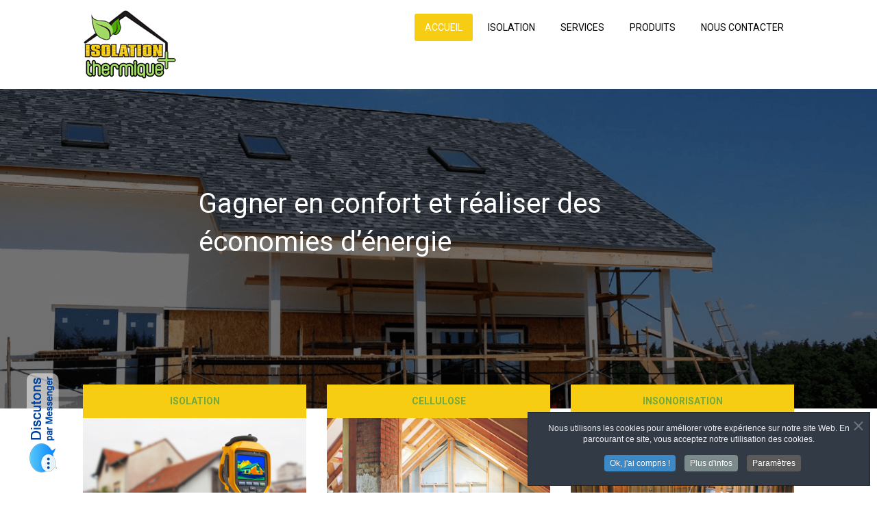

--- FILE ---
content_type: text/html; charset=utf-8
request_url: https://isolationthermiqueplus.net/index.php/33-entrepreneur-en-isolation-au-saguenay-lac-saint-jean/193-entrepreneur-en-isolation-a-ferland-et-boilleau
body_size: 14519
content:
<!DOCTYPE html>
<html xmlns="http://www.w3.org/1999/xhtml" xml:lang="fr-fr" lang="fr-fr" >
<head>
<meta name="viewport" content="width=device-width, initial-scale=1.0" />
<!--[if lt IE 9]>
	<script src="/templates/hot_investments/js/html5shiv.min.js"></script>
	<script src="/templates/hot_investments/js/respond.min.js"></script>
<![endif]-->

<link href="/templates/hot_investments/images/icons/favicon.ico" rel="shortcut icon" type="image/vnd.microsoft.icon" />
<link href="/templates/hot_investments/images/icons/icon180x180.png" rel="apple-touch-icon" />
<link href="/templates/hot_investments/images/icons/icon192x192.png" rel="icon" sizes="192x192" />

<base href="https://isolationthermiqueplus.net/index.php/33-entrepreneur-en-isolation-au-saguenay-lac-saint-jean/193-entrepreneur-en-isolation-a-ferland-et-boilleau" />
	<meta http-equiv="content-type" content="text/html; charset=utf-8" />
	<meta name="keywords" content="Entrepreneur en isolation à Ferland-et-Boilleau, Isolation résidentielle à Ferland-et-Boilleau, Isolation commerciale à Ferland-et-Boilleau, Isolation industrielle à Ferland-et-Boilleau, Isolation agricole à Ferland-et-Boilleau, Isolation en mousse giclée à Ferland-et-Boilleau, Isolation en mousse pulvérisée à Ferland-et-Boilleau" />
	<meta name="og:title" content="Entrepreneur en isolation à Ferland-et-Boilleau" />
	<meta name="og:type" content="article" />
	<meta name="og:image" content="https://isolationthermiqueplus.net/images/blog/intro/entrepreneur_isolation_ferland_boilleau.jpg" />
	<meta name="og:url" content="https://isolationthermiqueplus.net/index.php/33-entrepreneur-en-isolation-au-saguenay-lac-saint-jean/193-entrepreneur-en-isolation-a-ferland-et-boilleau" />
	<meta name="og:site_name" content="Entrepreneur en isolation au Saguenay, Lac Saint-Jean" />
	<meta name="og:description" content="En tant qu'entrepreneur en isolation à Ferland-et-Boilleau et spécialiste de l’isolation de bâtiments à Ferland-et-Boilleau. Nos installateurs professionnels d'isolants recommandent le produit qui convient le mieux à la tâche et qui répond le mieux au type de transfert de chaleur à Ferland-et-Boilleau." />
	<meta name="author" content="Super User" />
	<meta name="description" content="En tant qu'entrepreneur en isolation à Ferland-et-Boilleau et spécialiste de l’isolation de bâtiments à Ferland-et-Boilleau. Nos installateurs professionnels d'isolants recommandent le produit qui convient le mieux à la tâche et qui répond le mieux au type de transfert de chaleur à Ferland-et-Boilleau." />
	<title>Entrepreneur en isolation à Ferland-et-Boilleau - Entrepreneur en isolation au Saguenay, Lac Saint-Jean</title>
	<link href="/favicon.ico" rel="shortcut icon" type="image/vnd.microsoft.icon" />
	<link href="https://fonts.googleapis.com/css?family=Roboto:300,regular,700&amp;subset=latin" rel="stylesheet" type="text/css" />
	<link href="/templates/hot_investments/css/normalize.css" rel="stylesheet" type="text/css" />
	<link href="/media/jui/css/bootstrap.min.css" rel="stylesheet" type="text/css" />
	<link href="/templates/hot_investments/css/sparky-id96-240621035614.css" rel="stylesheet" type="text/css" />
	<link href="/modules/mod_hot_responsive_lightbox/tmpl/style.css" rel="stylesheet" type="text/css" />
	<link href="https://isolationthermiqueplus.net/modules/mod_ebmessengerchat/assets/css/style.css" rel="stylesheet" type="text/css" />
	<link href="/modules/mod_hot_swipe_carousel/tmpl/style.css" rel="stylesheet" type="text/css" />
	<link href="/plugins/system/cookiespolicynotificationbar/assets/css/cpnb-style.min.css" rel="stylesheet" media="all" type="text/css" />
	<link href="/plugins/system/cookiespolicynotificationbar/assets/css/balloon.min.css" rel="stylesheet" media="all" type="text/css" />
	<style type="text/css">


#responsivelightbox {
	text-align: center;
}

#responsivelightbox ul {
	margin: 0;
	padding: 0;
}

#responsivelightbox li {
	margin:10px 10px;
	display: inline-block;
	background: none;
	padding: 0;
}

#responsivelightbox img {
	width:300px;
	height:300px;
	border:1px solid #cccccc;
	padding:3px;
	background: #eee;
	-webkit-box-shadow: 0 0 0.313em rgba( 0, 0, 0, .05 );
	box-shadow: 0 0 0.313em rgba( 0, 0, 0, .05 );
	-webkit-transition: -webkit-box-shadow .3s ease, border-color .3s ease;
	transition: box-shadow .3s ease, border-color .3s ease;
}

#responsivelightbox img:hover,
#responsivelightbox img:focus {
	border:1px solid #ffffff;
	background: #fff;
	-webkit-box-shadow: 0 0 0.938em rgba( 0, 0, 0, .25 );
	box-shadow: 0 0 0.938em rgba( 0, 0, 0, .25 );
}

#imagelightbox-overlay {
	background-color: rgba( 255,255,255, .9 );
}

@media only screen and (max-width: 41.250em) {

	#responsivelightbox {
		width: 100%;
	}
}



.hot_swipe_carousel_slides .contents {
    top: 140px;
    left: 18%;
    width: 700px;
    color: #ffffff;
    padding: 0%;
    background: rgba(0,0,0,0);
    font-size:40px;
    opacity:0;
}

.hot_swipe_carousel_slides .contents h2 {
    font-size:48px;
    color: #ffffff;
}

.hot_swipe_carousel_slides img {
    max-width: 99999px;
    width: 100%;
}

.hot_swipe_carousel_slides .contents {
    position: absolute;
}



.hot_swipe_carousel_slides .gallery-cell {
    width: 100%;
}



.hot_swipe_carousel_slides .contents {
    left:0;
    right:0;
    margin-left:auto;
    margin-right:auto;
}



/* BEGIN: Cookies Policy Notification Bar - J! system plugin (Powered by: Web357.com) */
.cpnb-outer { border-color: rgba(32, 34, 38, 1); }
.cpnb-outer.cpnb-div-position-top { border-bottom-width: 1px; }
.cpnb-outer.cpnb-div-position-bottom { border-top-width: 1px; }
.cpnb-outer.cpnb-div-position-top-left, .cpnb-outer.cpnb-div-position-top-right, .cpnb-outer.cpnb-div-position-bottom-left, .cpnb-outer.cpnb-div-position-bottom-right { border-width: 1px; }
.cpnb-message { color: #f1f1f3; }
.cpnb-message a { color: #ffffff }
.cpnb-button, .cpnb-button-ok, .cpnb-m-enableAllButton { -webkit-border-radius: 4px; -moz-border-radius: 4px; border-radius: 4px; font-size: 12px; color: #ffffff; background-color: rgba(59, 137, 199, 1); }
.cpnb-button:hover, .cpnb-button:focus, .cpnb-button-ok:hover, .cpnb-button-ok:focus, .cpnb-m-enableAllButton:hover, .cpnb-m-enableAllButton:focus { color: #ffffff; background-color: rgba(49, 118, 175, 1); }
.cpnb-button-decline, .cpnb-button-delete, .cpnb-button-decline-modal, .cpnb-m-DeclineAllButton { color: #ffffff; background-color: rgba(119, 31, 31, 1); }
.cpnb-button-decline:hover, .cpnb-button-decline:focus, .cpnb-button-delete:hover, .cpnb-button-delete:focus, .cpnb-button-decline-modal:hover, .cpnb-button-decline-modal:focus, .cpnb-m-DeclineAllButton:hover, .cpnb-m-DeclineAllButton:focus { color: #ffffff; background-color: rgba(175, 38, 20, 1); }
.cpnb-button-cancel, .cpnb-button-reload, .cpnb-button-cancel-modal { color: #ffffff; background-color: rgba(90, 90, 90, 1); }
.cpnb-button-cancel:hover, .cpnb-button-cancel:focus, .cpnb-button-reload:hover, .cpnb-button-reload:focus, .cpnb-button-cancel-modal:hover, .cpnb-button-cancel-modal:focus { color: #ffffff; background-color: rgba(54, 54, 54, 1); }
.cpnb-button-settings, .cpnb-button-settings-modal { color: #ffffff; background-color: rgba(90, 90, 90, 1); }
.cpnb-button-settings:hover, .cpnb-button-settings:focus, .cpnb-button-settings-modal:hover, .cpnb-button-settings-modal:focus { color: #ffffff; background-color: rgba(54, 54, 54, 1); }
.cpnb-button-more-default, .cpnb-button-more-modal { color: #ffffff; background-color: rgba(123, 138, 139, 1); }
.cpnb-button-more-default:hover, .cpnb-button-more-modal:hover, .cpnb-button-more-default:focus, .cpnb-button-more-modal:focus { color: #ffffff; background-color: rgba(105, 118, 119, 1); }
.cpnb-m-SaveChangesButton { color: #ffffff; background-color: rgba(133, 199, 136, 1); }
.cpnb-m-SaveChangesButton:hover, .cpnb-m-SaveChangesButton:focus { color: #ffffff; background-color: rgba(96, 153, 100, 1); }
@media only screen and (max-width: 600px) {
.cpnb-left-menu-toggle::after, .cpnb-left-menu-toggle-button {
content: "Catégories";
}
}
/* END: Cookies Policy Notification Bar - J! system plugin (Powered by: Web357.com) */

	</style>
	<script src="/media/jui/js/jquery.min.js?f35747484d89de010a7f8bb749249f72" type="text/javascript"></script>
	<script src="/media/jui/js/jquery-noconflict.js?f35747484d89de010a7f8bb749249f72" type="text/javascript"></script>
	<script src="/media/jui/js/jquery-migrate.min.js?f35747484d89de010a7f8bb749249f72" type="text/javascript"></script>
	<script src="/media/system/js/caption.js?f35747484d89de010a7f8bb749249f72" type="text/javascript"></script>
	<script src="/media/jui/js/bootstrap.min.js?f35747484d89de010a7f8bb749249f72" type="text/javascript"></script>
	<script src="/templates/hot_investments/js/sparky-id96-240621035614.js" type="text/javascript"></script>
	<script src="/modules/mod_hot_responsive_lightbox/js/imagelightbox.min.js" type="text/javascript"></script>
	<script src="/modules/mod_hot_responsive_lightbox/js/hot_responsive_lightbox.js" type="text/javascript"></script>
	<script src="https://isolationthermiqueplus.net/modules/mod_hot_swipe_carousel/js/flickity.pkgd.min.js" type="text/javascript"></script>
	<script src="/plugins/system/cookiespolicynotificationbar/assets/js/cookies-policy-notification-bar.min.js" type="text/javascript"></script>
	<script type="text/javascript">
(function(d){
					  var js, id = 'powr-js', ref = d.getElementsByTagName('script')[0];
					  if (d.getElementById(id)) {return;}
					  js = d.createElement('script'); js.id = id; js.async = true;
					  js.src = 'https://isolationthermiqueplus.net/plugins/content/powrshortcodes/powr_joomla.js';
					  js.setAttribute('powr-token','xjIyOBeKg11601906752');
					  js.setAttribute('external-type','joomla');
					  ref.parentNode.insertBefore(js, ref);
					}(document));jQuery(window).on('load',  function() {
				new JCaption('img.caption');
			});

// BEGIN: Cookies Policy Notification Bar - J! system plugin (Powered by: Web357.com)
var cpnb_config = {"w357_joomla_caching":"0","w357_position":"bottom-right","w357_show_close_x_icon":"1","w357_hide_after_time":"yes","w357_duration":"60","w357_animate_duration":"1000","w357_limit":"0","w357_message":"Nous utilisons les cookies pour améliorer votre expérience sur notre site Web. En parcourant ce site, vous acceptez notre utilisation des cookies.","w357_display_ok_btn":"1","w357_buttonText":"Ok, j\u0027ai compris !","w357_display_decline_btn":"0","w357_buttonDeclineText":"Je refuse","w357_display_cancel_btn":"0","w357_buttonCancelText":"Annuler","w357_display_settings_btn":"1","w357_buttonSettingsText":"Paramètres","w357_buttonMoreText":"Plus d\u0027infos","w357_buttonMoreLink":"\/index.php\/politique-de-confidentialite","w357_display_more_info_btn":"1","w357_fontColor":"#f1f1f3","w357_linkColor":"#ffffff","w357_fontSize":"12px","w357_backgroundColor":"rgba(50, 58, 69, 1)","w357_borderWidth":"1","w357_body_cover":"1","w357_overlay_state":"0","w357_overlay_color":"rgba(10, 10, 10, 0.3)","w357_height":"auto","w357_cookie_name":"cookiesDirective","w357_link_target":"_self","w357_popup_width":"800","w357_popup_height":"600","w357_customText":"\u003Ch1\u003ECookies Policy\u003C\/h1\u003E\r\n\u003Chr \/\u003E\r\n\u003Ch3\u003EGeneral Use\u003C\/h3\u003E\r\n\u003Cp\u003EWe use cookies, tracking pixels and related technologies on our website. Cookies are small data files that are served by our platform and stored on your device. Our site uses cookies dropped by us or third parties for a variety of purposes including to operate and personalize the website. Also, cookies may also be used to track how you use the site to target ads to you on other websites.\u003C\/p\u003E\r\n\u003Ch3\u003EThird Parties\u003C\/h3\u003E\r\n\u003Cp\u003EOur website employs the use the various third-party services. Through the use of our website, these services may place anonymous cookies on the Visitor\u0027s browser and may send their own cookies to the Visitor\u0027s cookie file. Some of these services include but are not limited to: Google, Facebook, Twitter, Adroll, MailChimp, Sucuri, Intercom and other social networks, advertising agencies, security firewalls, analytics companies and service providers. These services may also collect and use anonymous identifiers such as IP Address, HTTP Referrer, Unique Device Identifier and other non-personally identifiable information and server logs.\u003C\/p\u003E\r\n\u003Chr \/\u003E","w357_more_info_btn_type":"menu_item","w357_blockCookies":"1","w357_autoAcceptAfterScrolling":"0","w357_numOfScrolledPixelsBeforeAutoAccept":"300","w357_reloadPageAfterAccept":"0","w357_enableConfirmationAlerts":"0","w357_enableConfirmationAlertsForAcceptBtn":0,"w357_enableConfirmationAlertsForDeclineBtn":0,"w357_enableConfirmationAlertsForDeleteBtn":0,"w357_confirm_allow_msg":"L\\\u0026#039;exécution de cette action activera tous les cookies définis par ce site web. Êtes-vous sûr de vouloir activer tous les cookies de ce site web ?","w357_confirm_delete_msg":"L\\\u0026#039;exécution de cette action supprimera tous les cookies définis par ce site web. Êtes-vous sûr de vouloir désactiver et supprimer tous les cookies de votre navigateur ?","w357_show_in_iframes":"0","w357_shortcode_is_enabled_on_this_page":0,"w357_base_url":"https:\/\/isolationthermiqueplus.net\/","w357_current_url":"https:\/\/isolationthermiqueplus.net\/index.php\/33-entrepreneur-en-isolation-au-saguenay-lac-saint-jean\/193-entrepreneur-en-isolation-a-ferland-et-boilleau","w357_always_display":"0","w357_show_notification_bar":true,"w357_expiration_cookieSettings":"365","w357_expiration_cookieAccept":"365","w357_expiration_cookieDecline":"180","w357_expiration_cookieCancel":"3","w357_accept_button_class_notification_bar":"cpnb-accept-btn","w357_decline_button_class_notification_bar":"cpnb-decline-btn","w357_cancel_button_class_notification_bar":"cpnb-cancel-btn","w357_settings_button_class_notification_bar":"cpnb-settings-btn","w357_moreinfo_button_class_notification_bar":"cpnb-moreinfo-btn","w357_accept_button_class_notification_bar_modal_window":"cpnb-accept-btn-m","w357_decline_button_class_notification_bar_modal_window":"cpnb-decline-btn-m","w357_save_button_class_notification_bar_modal_window":"cpnb-save-btn-m","w357_buttons_ordering":"[\u0022ok\u0022,\u0022moreinfo\u0022,\u0022settings\u0022,\u0022cancel\u0022,\u0022decline\u0022]"};
// END: Cookies Policy Notification Bar - J! system plugin (Powered by: Web357.com)


// BEGIN: Cookies Policy Notification Bar - J! system plugin (Powered by: Web357.com)
var cpnb_cookiesCategories = {"cookie_categories_group0":{"cookie_category_id":"required-cookies","cookie_category_name":"Cookies requis","cookie_category_description":"Les cookies requis ou fonctionnels concernent la fonctionnalité de nos sites Web et nous permettent d\u0027améliorer le service que nous vous proposons via nos sites Web, par exemple en vous permettant de transmettre des informations à travers les pages de notre site Web pour vous éviter d\u0027avoir à saisir à nouveau des informations, ou en reconnaissant vos préférences lorsque vous revenez sur notre site Web.","cookie_category_checked_by_default":"2","cookie_category_status":"1"},"cookie_categories_group1":{"cookie_category_id":"analytical-cookies","cookie_category_name":"Cookies analytiques","cookie_category_description":"Les cookies analytiques nous permettent de reconnaître et de compter le nombre de visiteurs de notre site Web, de voir comment les visiteurs se déplacent sur le site Web lorsqu\u0027ils l\u0027utilisent et d\u0027enregistrer le contenu que les téléspectateurs consultent et qui les intéressent. Cela nous aide à déterminer la fréquence à laquelle certains contenus sont consultés. les pages et les publicités sont visitées et pour déterminer les zones les plus populaires de notre site Web. Cela nous aide à améliorer le service que nous vous proposons en nous aidant à nous assurer que nos utilisateurs trouvent les informations qu\u0027ils recherchent, en fournissant des données démographiques anonymisées à des tiers afin de cibler la publicité de manière plus appropriée pour vous et en suivant les succès des campagnes publicitaires sur notre site Internet.","cookie_category_checked_by_default":"1","cookie_category_status":"1"},"cookie_categories_group2":{"cookie_category_id":"social-media-cookies","cookie_category_name":"Réseaux sociaux","cookie_category_description":"Ces cookies vous permettent de partager le contenu du site Web avec des plateformes de médias sociaux (par exemple Facebook, Twitter, Instagram). Nous n\u0027avons aucun contrôle sur ces cookies car ils sont définis par les plateformes de réseaux sociaux elles-mêmes.","cookie_category_checked_by_default":"1","cookie_category_status":"1"},"cookie_categories_group3":{"cookie_category_id":"targeted-advertising-cookies","cookie_category_name":"Cookies publicitaires ciblés","cookie_category_description":"Les cookies de publicité et de ciblage sont utilisés pour diffuser des publicités plus pertinentes pour vous, mais peuvent également limiter le nombre de fois où vous voyez une publicité et être utilisés pour mesurer l\u0027efficacité d\u0027une campagne publicitaire en suivant les clics des utilisateurs. Ils peuvent également assurer la sécurité des transactions. Ils sont généralement placés par des réseaux publicitaires tiers avec l’autorisation d’un opérateur de site Web, mais peuvent être placés par l’opérateur lui-même. Ils peuvent se souvenir que vous avez visité un site Web et ces informations peuvent être partagées avec d\u0027autres organisations, notamment d\u0027autres annonceurs. Ils ne peuvent cependant pas déterminer qui vous êtes, car les données collectées ne sont jamais liées à votre profil.","cookie_category_checked_by_default":"1","cookie_category_status":"1"}};
// END: Cookies Policy Notification Bar - J! system plugin (Powered by: Web357.com)


// BEGIN: Cookies Policy Notification Bar - J! system plugin (Powered by: Web357.com)
var cpnb_manager = {"w357_m_modalState":"1","w357_m_floatButtonState":"1","w357_m_floatButtonPosition":"bottom_left","w357_m_HashLink":"cookies","w357_m_modal_menuItemSelectedBgColor":"rgba(200, 200, 200, 1)","w357_m_saveChangesButtonColorAfterChange":"rgba(13, 92, 45, 1)","w357_m_floatButtonIconSrc":"https:\/\/isolationthermiqueplus.net\/images\/cpnb-cookies-manager-icon-1-64x64.png","w357_m_FloatButtonIconType":"image","w357_m_FloatButtonIconFontAwesomeName":"fas fa-cookie-bite","w357_m_FloatButtonIconFontAwesomeSize":"fa-lg","w357_m_FloatButtonIconFontAwesomeColor":"rgba(61, 47, 44, 0.84)","w357_m_FloatButtonIconUikitName":"cog","w357_m_FloatButtonIconUikitSize":"1","w357_m_FloatButtonIconUikitColor":"rgba(61, 47, 44, 0.84)","w357_m_floatButtonText":"Gestionnaire de cookies","w357_m_modalHeadingText":"Paramètres avances des cookies","w357_m_checkboxText":"Activé","w357_m_lockedText":"(Verrouillé)","w357_m_EnableAllButtonText":"Autoriser tous les cookies","w357_m_DeclineAllButtonText":"Refuser tous les cookies","w357_m_SaveChangesButtonText":"Enregistrer les paramètres","w357_m_confirmationAlertRequiredCookies":"Ces cookies sont strictement nécessaires pour ce site web. Vous ne pouvez pas désactiver cette catégorie de cookies. Merci de votre compréhension !"};
// END: Cookies Policy Notification Bar - J! system plugin (Powered by: Web357.com)

	</script>
	<link rel="canonical" href="http://isolationthermiqueplus.net/index.php/33-entrepreneur-en-isolation-au-saguenay-lac-saint-jean/193-entrepreneur-en-isolation-a-ferland-et-boilleau" />


<script type="text/javascript" src="/templates/hot_investments/js/responsive-nav.min.js"></script>
<!-- BEGIN: Google Analytics -->
<script>console.log("Google analytics javascript code goes here...")</script>
<!-- END: Google Analytics -->

<!-- BEGIN: Facebook -->
<script>console.log("Facebook javascript code goes here...")</script>
<!-- END: Facebook -->
</head>
<body class="sparky_home accueil">
<div id="blocker"></div><div class="sparky_wrapper">
    <div  class="sparky_row2 sparky_full logorow">
        <div class="sparky_container">
        <div class="sparky_cell mp_logo sparkle3">
	<div class="sparky_feature">
		<a href="/" class="sparky_logo_link">
					    <div class="sparky_logo_image">
		    	<img src="/templates/hot_investments/images/entrepreneur_isolation_saguenay_lac_saint_jean_logo.png"  alt="Entrepreneur en isolation au Saguenay, Lac Saint-Jean">
		    </div>
				    </a>
	</div>
</div><div class="sparky_cell mp_topmenu sparkle9">
	<div class="sparky_menu">
	
<nav class="container_topmenu">

	
	<ul class="menu navv mnu_topmenu">
<li class="item-195 current active"><a href="/index.php" >ACCUEIL</a></li><li class="item-814 deeper parent"><a href="/" >ISOLATION</a><ul><li class="item-835"><a href="/index.php/isolation/urethane-gicle" >Uréthane giclé</a></li><li class="item-837"><a href="/index.php/isolation/cellulose" >Cellulose  </a></li><li class="item-838"><a href="/index.php/isolation/insonorisation" >Insonorisation</a></li><li class="item-836"><a href="/index.php/isolation/laine-souflee" >Laine Souflée </a></li><li class="item-834"><a href="/index.php/isolation/isolation-residentielle-commerciale" >Isolation résidentielle commerciale </a></li></ul></li><li class="item-815"><a href="/index.php/services" >SERVICES</a></li><li class="item-816"><a href="/index.php/produits" >PRODUITS</a></li><li class="item-817"><a href="/index.php/nous-contacter" >NOUS CONTACTER</a></li>	</ul>

	</nav>
	</div>
</div>        </div>
    </div>
    <section  class="sparky_row3 sparky_full carouselrow full">
        <div class="sparky_container">
        				<div class="sparky_cell mp_header1 sparkle12">
							<div class="moduletable">
						
<div class="hot_swipe_carousel_slides">
                        <div class="gallery-cell">
                        <img  src="https://isolationthermiqueplus.net/images/carousel/diapo1-min.png" alt="" />
                                                <div class="contents">
                            Gagner en confort et réaliser des économies d’énergie  
                        </div>
                                            </div>
            </div>

<script>
    jQuery(document).ready(function(){
        jQuery('.hot_swipe_carousel_slides').flickity({
            // options
            cellAlign: 'left',
            contain: true,
            freeScroll: false,
            wrapAround: true,
            prevNextButtons: false,
            pageDots: false,
            autoPlay: 6000,
            imagesLoaded: true        });
        jQuery('.hot_swipe_carousel_slides .contents').css('opacity', 1);
    });
</script>		</div>
	
				</div>
                        </div>
    </section>
    <div  class="sparky_row4 sparky_full topimages">
        <div class="sparky_container">
        				<div class="sparky_cell mp_top3 sparkle4">
							<div class="moduletable">
						

<div class="custom"  >
	<div class="cont">
<div class="text-block">
<p>ISOLATION</p>
</div>
<a href="/index.php/isolation/isolation-residentielle-commerciale"><img src="/images/top3.jpg" alt="top3" /></a></div></div>
		</div>
	
				</div>
                				<div class="sparky_cell mp_top4 sparkle4">
							<div class="moduletable">
						

<div class="custom"  >
	<div class="cont">
<div class="text-block">
<p>CELLULOSE</p>
</div>
<a href="/index.php/isolation/cellulose"><img src="/images/top4.jpg" alt="top4" /></a></div></div>
		</div>
	
				</div>
                				<div class="sparky_cell mp_top5 sparkle4">
							<div class="moduletable">
						

<div class="custom"  >
	<div class="cont">
<div class="text-block">
<p>INSONORISATION</p>
</div>
<a href="/index.php/isolation/insonorisation"><img src="/images/top5.jpg" alt="top5" /></a></div></div>
		</div>
	
				</div>
                        </div>
    </div>
    <section  class="sparky_row5 sparky_full headerrow">
        <div class="sparky_container">
        				<div class="sparky_cell mp_header2 sparkle12">
							<div class="moduletable">
						

<div class="custom"  >
	<h1 style="text-align: center;">Projets d’isolation</h1>
<p style="text-align: center;"><span style="font-size: 14pt;">Qu’il s’agisse d’isolation à l’uréthane ou en laine soufflée, tous nos travaux sont exécutés par des applicateurs certifiés.</span></p>
<p><a href="/index.php/nous-contacter"><img style="display: block; margin-left: auto; margin-right: auto;" src="/images/ensavoirplus.PNG" alt="ensavoirplus" /></a></p></div>
		</div>
	
				</div>
                        </div>
    </section>
    <section  class="sparky_row6 sparky_full contentrow">
        <div class="sparky_container">
                        <main class="sparky_cell content_sparky sparkle12">
                    <div id="system-message-container">
	</div>

                                        <div class="item-page" itemscope itemtype="https://schema.org/Article">
	<meta itemprop="inLanguage" content="fr-FR" />
	
		
						
		
	
	
		
							<div class="pull-left item-image"> <img
		class="caption" title="Entrepreneur en isolation à Ferland-et-Boilleau" src="/images/blog/intro/entrepreneur_isolation_ferland_boilleau.jpg" alt="Entrepreneur en isolation à Ferland-et-Boilleau" itemprop="image"/> </div>
			<div itemprop="articleBody">
		<p>En tant qu'<strong>entrepreneur en isolation à Ferland-et-Boilleau</strong> et spécialiste de l’<strong>isolation de bâtiments à Ferland-et-Boilleau</strong>. Nos <strong>installateurs professionnels d'isolants</strong> recommandent le produit qui convient le mieux à la tâche et qui répond le mieux au type de <strong>transfert de chaleur à Ferland-et-Boilleau</strong>.&nbsp;</p>
<p>Il se peut que l’<strong>isolation de votre maison</strong> soit déficiente. Ajoutez de l’isolant à votre maison pour vous aider à <strong>économiser l’énergie à Ferland-et-Boilleau</strong> et à améliorer le <strong>confort de votre maison à Ferland-et-Boilleau</strong>.&nbsp;</p>
<p>Un sol chaud, c’est tellement confortable, en <strong>isolant votre maison à Ferland-et-Boilleau</strong>, vous faites des économies de chauffage et vous protégez l’environnement en réduisant vos émissions de CO2. Bon pour votre porte-monnaie et bon pour l’environnement. Il existe plusieurs méthodes pour isoler votre sol. Nos conseillers sont là pour vous renseigner et vous aider à <strong>faire le bon choix en matière d’isolation à Ferland-et-Boilleau</strong>.</p>
<p>Les <strong>pertes de chaleur par les murs à Ferland-et-Boilleau</strong>&nbsp; représentent une part importante des déperditions thermiques d’une maison. Il est donc vivement conseillé d’<strong>isoler ses murs à Ferland-et-Boilleau</strong>. Et le bilan est immédiat : bon pour l’environnement, amélioration du confort, grosses économies de chauffage… L’isolation de vos murs : un incontournable ! Notre mousse projetée est parfaitement adaptée à la projection sur les murs.</p>
<h3>Vous recherchez une entreprise de projection de mousse polyuréthane à Ferland-et-Boilleau ?</h3>
<p>Nous nous spécialisons en <strong>installation</strong>, <strong>réparation</strong> ou <strong>rénovation</strong> des <strong>systèmes d'isolation thermique à Ferland-et-Boilleau</strong>.&nbsp; L’application des finis protecteurs afin de conserver la température et la pose des <strong>isolants rigides ou semi-rigides à Ferland-et-Boilleau</strong>.</p>
<p>En construction industrielle, nous procédons à la <strong>pose d'isolation thermique</strong> sur les <strong>réservoirs</strong>, appareils, installations et équipements industriels ainsi que la pose et le dépot de différents types d'isolants autour de tronçons de la tuyauterie ou de cuves à Ferland-et-Boilleau.</p>
<p>Tu auras aussi à des tracer des patrons, à appliquer des enduits et à enlever des matériaux d’isolation, ainsi qu'appliquer les enduits protecteurs.expert de l’isolation thermique, acoustique et coupe-feu au service des professionnels</p>
<p>Travaillant avec de nombreuses entreprises et collectivités, nous connaissons les besoins spécifiques inhérent à chaque chantier.&nbsp; Nous assurons la mise en place de matériaux isolants pour des considérations thermique, acoustique et/ ou coupe-feu dans des bâtiments résidentiels&nbsp; Choisir une rénovation énergétique globale est une solution avantageuse pour tirer profit de vos travaux et ainsi améliorer la performance énergétique de votre maison.&nbsp; Une rénovation énergétique vous assure un logement mieux isolé, mieux ventilé et mieux chauffé !</p>
<h3>Entrepreneurs En Isolation Contre La Chaleur Et Le Froid à Ferland-et-Boilleau</h3>
<p><strong>Services commerciaux d'isolation à Ferland-et-Boilleau</strong></p>
<p>Nous ravaillons en étroite collaboration avec les <strong>entrepreneurs généraux à Ferland-et-Boilleau</strong>&nbsp;</p>
<p>Nous fournissons des <strong>services d'isolation au nouveaux bâtiments à Ferland-et-Boilleau</strong> et au secteur de la rénovation / rénovation depuis des années. Nos projets vont des petits <strong>projets d’isolation à Ferland-et-Boilleau</strong> aux grands développements. Notre équipe est axée sur les résultats et s'efforce de satisfaire pleinement tous nos clients commerciaux en matière d’isolation.&nbsp;</p>
<p>&nbsp;</p>
<h4>Isolation de bâtiments industriels à Ferland-et-Boilleau</h4>
<h4>Isolation du grenier à Ferland-et-Boilleau</h4>
<h4>Retrait de l,ancienne isolation à Ferland-et-Boilleau</h4>
<h4>Isolation intérieure et extérieure à Ferland-et-Boilleau</h4>
<h4>Barrière technique à Ferland-et-Boilleau</h4>
<h4>Isolation de chalet à Ferland-et-Boilleau</h4>
<h4>Isolation de mur à Ferland-et-Boilleau</h4>
<h4>Isolation de toiture plate à Ferland-et-Boilleau</h4>
<h4>Isolation de toiture en pente à Ferland-et-Boilleau</h4>
<h4>Isolation de toit cathédrale à Ferland-et-Boilleau</h4>
<h4>Isolation d,entre-toit à Ferland-et-Boilleau</h4>
<h4>identification des sources de perte de chaleur à Ferland-et-Boilleau</h4>
<h4>isolation de sous-sol à Ferland-et-Boilleau</h4>
<h4>Isolation de garage à Ferland-et-Boilleau</h4>
<h4>Isolation de cabanons à Ferland-et-Boilleau</h4>
<h4>Isolation à l’uréthane pour tout type de bâtiment à Ferland-et-Boilleau</h4>
<h4>Isolation des fondations à Ferland-et-Boilleau</h4>
<h4>Test de fuite d'air à Ferland-et-Boilleau</h4>
<h4>Isolation extérieure à Ferland-et-Boilleau</h4>
<h4>Isolation en mousse pulvérisée à Ferland-et-Boilleau</h4>
<h4>Étanchéité d'air performante à Ferland-et-Boilleau</h4>
<h4>Isolation thermique industrielle commerciale à Ferland-et-Boilleau</h4>
<h4>Isolation de tuyau à Ferland-et-Boilleau</h4>
<h4>Uréthane giclée à Ferland-et-Boilleau</h4>
<h4>Cellulose soufflée à Ferland-et-Boilleau</h4>
<h4>Insonorisation à Ferland-et-Boilleau</h4>
<h4>Isolation de conteneurs à Ferland-et-Boilleau</h4>
<h4>Isolation de condo à Ferland-et-Boilleau</h4>
<h4>Isolation de véhicule à Ferland-et-Boilleau</h4>
<h4>Isolation de véhicule récréatif à Ferland-et-Boilleau</h4>
<h4>Isolation de fondations à Ferland-et-Boilleau</h4>
<h4>Isolation de bâtiment agricole à Ferland-et-Boilleau</h4>
<h4>Ignifugation à Ferland-et-Boilleau</h4>
<h4>Traitement pare-feu à Ferland-et-Boilleau</h4>
<h4>Isolation de contour de fenêtre à Ferland-et-Boilleau</h4>
<h4>isolation au polyuréthane giclé à cellules fermées à Ferland-et-Boilleau</h4>
<h4>Isolation complète de l’enveloppe du bâtiment à Ferland-et-Boilleau</h4>
<h4>Isolation résistant à l'eau à Ferland-et-Boilleau</h4>
<h4>Isolation de la maison à Ferland-et-Boilleau</h4>
<h4>Matériaux isolants de qualité à Ferland-et-Boilleau</h4>
<h4>Isolation de construction neuve ou ancienne à Ferland-et-Boilleau</h4>
<h4>Solution d'isolation applicable sur le bois à Ferland-et-Boilleau</h4>
<h4>Solution d'isolation applicable sur la pierre à Ferland-et-Boilleau</h4>
<h4>Solution d'isolation applicable sur la brique à Ferland-et-Boilleau</h4>
<h4>Solution d'isolation applicable sur le béton à Ferland-et-Boilleau</h4>
<h4>Solution d'isolation applicable sur le ciment à Ferland-et-Boilleau</h4>
<h4>Solution d'isolation applicable sur le gypse à Ferland-et-Boilleau</h4>
<h4>Isolation de sous-plancher à Ferland-et-Boilleau</h4>
<h4>Isolation du vide sanitaire à Ferland-et-Boilleau</h4>
<h4>Travail isolation garantie à Ferland-et-Boilleau</h4>
<p>La <strong>cellulose soufflée à Ferland-et-Boilleau</strong> est très populaire. Fait à partir de matériaux recyclés, elle ne pollue pas et offre un rendement d’<strong>isolation thermique et acoustique à Ferland-et-Boilleau</strong>.&nbsp; L’<strong>isolation de votre maison à Ferland-et-Boilleau</strong> est un facteur important pour profiter pleinement du confort chez vous.&nbsp; L'isolation est une solution efficace pour empêcher le transfert de chaleur et améliorer le confort de la maison.&nbsp; Les bâtiments résidentiels et commerciaux ont tous une enveloppe et s'ils sont isolés avec les bons matériaux, les <strong>pertes de chaleur peuvent être réduites à Ferland-et-Boilleau</strong>.</p>
<p>L'<strong>isolation de votre maison ou bâtiment à Ferland-et-Boilleau</strong> réduira les coûts énergétiques Isoler un espace, c'est économiser de l'énergie.&nbsp; Une <strong>mauvaise isolation à Ferland-et-Boilleau</strong> peut causer divers problèmes tels que la présence de planchers ou de murs froids, la formation de condensation au bas des murs ou même de l’apparition de champignons.</p>
<p>Assurez-vous de protéger votre <strong>maison</strong> et vos <strong>bâtiments commerciaux</strong>, <strong>agricoles</strong> et <strong>industriels</strong> efficacement en choisissant un <strong>entrepreneur en isolation professionnel et reconnu à Ferland-et-Boilleau</strong>&nbsp; Contactez&nbsp; les experts en isolation de notre <strong>entreprise en isolation à Ferland-et-Boilleau</strong> et&nbsp; réduisez les pertes de chaleur dans votre maison ou votre bâtiment dès maintenant!</p>
<h2>Isolation résidentielle et commerciale à Ferland-et-Boilleau</h2>
<p>Notre <strong>entreprise spécialisée en isolation</strong> est un chef de file de l'industrie de l'<strong>isolation à Ferland-et-Boilleau</strong>. Notre entreprise s'adresse aux constructeurs et aux propriétaires de maisons.. En tant qu'<strong>installateur d'isolants en fibre de verre , en mousse soufflée et en mousse pulvérisée à Ferland-et-Boilleau</strong>, nos experts se consacrent à fournir un excellent service à tous nos clients.&nbsp; La mousse de pulvérisation d'uréthane est le produit d'isolation le plus efficace et le plus rentable à Ferland-et-Boilleau. Il comble les fissures et les espaces par une isolation plus traditionnelle comme la fibre de verre et la cellulose à Ferland-et-Boilleau.&nbsp; Notre solide réputation en matière d’<strong>isolation résidentielle à Ferland-et-Boilleau</strong> repose sur la compétence de nos employés avec des <strong>techniques d’isolation de pointe à Ferland-et-Boilleau</strong> et à la qualité des produits isolants utilisés pour tous nos travaux à Ferland-et-Boilleau.&nbsp;</p>
<p>Notre équipe travaille rapidement et efficacement pour réaliser vos <strong>projets d’isolation à Ferland-et-Boilleau</strong> vous offrant un confort optimal.</p>	</div>

						
							</div>

                                        <aside class="belowcontent">
                    			<div class="moduletable">
						
<style type="text/css">

	
		.messengerchat_1241.is_bottom_left .popup-section .popup .myPopup_1241::after { border-color: #4267b2 transparent transparent transparent; } 

	
	.messengerchat .popup-section h3 { color: #ffffff }

	.messengerchat .into_Messenger a { background: #4267b2 }

</style>

		<div class="is_bottom_left messengerchat_1241 messengerchat messenger-bottom_left">

			<div class="popup-section">

				<div class="popup">

					
						<span class="help_btn_1241 help-you-btn" style="background: unset;box-shadow: unset;">

							<img src="/images/test4.png">

						</span>

					
					<span class="myPopup_1241 popuptext" id="myPopup">

						<div class="popup-box">

							<div class="chat_content chat_agent">

						          <div class="image">

						            <img src="https://isolationthermiqueplus.net/modules/mod_ebmessengerchat/assets/images/contact-img.png" >

						          </div>

						          <div class="message">	

						          						          	

						            	<span class="name">Isolation thermique plus </span>
										<span class="label" style="color: #4267b2; background-color: #ffffff;">Isolation thermique plus </span>
									
						          </div>

							</div>

							<div class="into_Messenger">

								<a href="javascript:void(0);" class="submit_btn_1241">

									<img class="img_icon" src="https://isolationthermiqueplus.net/modules/mod_ebmessengerchat/assets/images/massnger_icon.png">Discutons Maintenant</a>

							</div>



						</div>

					</span>

				</div>

			</div>

		</div>



<script>

  jQuery(".is_bottom_left .help_btn_1241").click(function(){

    jQuery(".is_bottom_left .popup-section .popup .myPopup_1241").toggleClass("show");

  });

</script>

<script type="text/javascript">

	jQuery( ".into_Messenger .submit_btn_1241" ).click(function() {

	  var fbid = "isothermiqueplus";

	  var href = "https://www.m.me/"+fbid;

	  // alert(href);

	  window.open(href, '_blank');

	});

</script>

<script type="text/javascript">

	jQuery( document ).ready(function() {

		var icon_position = "bottom_left";

	    var clslng = jQuery('body').find('.is_bottom_left').length;

	    // console.log(clslng);

	    if(clslng != 0){

	    	var sum = 0;

	    	var ssum = 50;

	    	jQuery(function(){

			    jQuery(".is_bottom_left").each(function(i){

			    	if(i == 0){ sum = sum + 15;

			    	} else { sum += ssum; }

			    	if(icon_position == "bottom_left" || icon_position == "bottom_right"){

			    		jQuery(this).css('bottom', sum+'px');

			    	}

			    	if(icon_position == "top_left" || icon_position == "top_right"){

			    		jQuery(this).css('top', sum+'px');

			    	}

			        

			    });

			});

	    }

	});

</script>



		</div>
	
                    </aside>
                                    </main>
                    </div>
    </section>
    <div  class="sparky_row7 sparky_full specialrow">
        <div class="sparky_container">
        				<div class="sparky_cell mp_advert3 sparkle6">
							<div class="moduletable">
							<h3>Nos principales activités </h3>
						

<div class="custom"  >
	<p style="text-align: justify;">Nous sommes heureux de pourvoir vous proposer notre expertise en isolation thermique.</p>
<p style="text-align: justify;">Comptez sur nous pour isoler efficacement les entre-toits, les murs, les plafonds et les planchers. Nous avons une bonne maîtrise des techniques d’<a href="/index.php/isolation/urethane-gicle">isolation à l’uréthane giclé</a>&nbsp;et en laine soufflée. Nous proposons également d’effectuer vos&nbsp;<a href="/index.php/isolation/insonorisation">travaux d’insonorisation</a>&nbsp;avec des fibres de cellulose de très bonne qualité.</p>
<p style="text-align: justify;">Toutes nos connaissances techniques seront mises en œuvre pour vous faire bénéficier d’une maison parfaitement isolée.</p>
<div class="blocked">
<p>Une maison parfaitement isolée est synonyme d’économie d’énergie</p>
</div></div>
		</div>
	
				</div>
                				<div class="sparky_cell mp_advert4 sparkle6">
							<div class="moduletable">
						

<div class="custom"  >
	<p><img src="/images/642b9a0511f3.jpg" alt="642b9a0511f3" /></p></div>
		</div>
	
				</div>
                        </div>
    </div>
    <div  class="sparky_row8 sparky_full specialrow">
        <div class="sparky_container">
        				<div class="sparky_cell mp_advert5 sparkle6">
							<div class="moduletable">
						

<div class="custom"  >
	<p><img src="/images/84164af79b9a.jpg" alt="84164af79b9a" /></p></div>
		</div>
	
				</div>
                				<div class="sparky_cell mp_advert6 sparkle6">
							<div class="moduletable">
							<h3>Bénéficiez d’un travail bien fait</h3>
						

<div class="custom"  >
	<p>Nous nous déplaçons dans les régions de Saguenay-Lac-Saint-Jean et de Côte-Nord pour réaliser tous projets d’isolation. Actifs depuis 2012, nous sommes reconnus pour la qualité de nos produits et de nos services.<strong>&nbsp;De l’étude du projet jusqu’aux finitions, vous aurez affaire à des artisans certifiés.</strong></p>
<p>Puisque le confort de votre bâtiment nous tient à cœur, nous sélectionnons scrupuleusement les isolants et les matériaux à utiliser. Nous disposons de compétences étendues nous permettant de vous conseiller et de fournir des services d’excellente qualité.</p>
<div class="blocked">
<p>Vous ne pourrez qu’être satisfait de la qualité de nos services</p>
</div></div>
		</div>
	
				</div>
                        </div>
    </div>
    <section  class="sparky_row12 sparky_full bottomrow">
        <div class="sparky_container">
        <h2 class="row_heading">Entrepreneur en isolation au Saguenay Lac saint-Jean</h2> 
						<div class="sparky_cell mp_bottom1 sparkle4">
							<div class="moduletable">
						

<div class="custom"  >
	<p><strong>Adresse</strong></p>
<div>1944 Brisay</div>
<div>Chicoutimi, Québec</div>
<div>G7K 1E1</div></div>
		</div>
	
				</div>
                				<div class="sparky_cell mp_bottom2 sparkle4">
							<div class="moduletable">
						

<div class="custom"  >
	<p><strong>Nous joindre par téléphone</strong></p>
<p><span>Principal:</span> <a href="tel:4188127667">418.812.7667</a></p>
<p><span>Cell.:&nbsp;</span><a href="tel:4182909323">418.290.9323​</a></p></div>
		</div>
	
				</div>
                				<div class="sparky_cell mp_bottom3 sparkle4">
							<div class="moduletable">
						

<div class="custom"  >
	<p><strong>Courriel</strong></p>
<p><a href="mailto:simon.isothermiqueplus@gmail.com">simon.isothermiqueplus@gmail.com</a></p>
<p>Il nous fera plaisir de vous répondre rapidement.</p></div>
		</div>
	
				</div>
                        </div>
    </section>
    <div  class="sparky_row13 sparky_full maprow full">
        <div class="sparky_container">
        				<div class="sparky_cell mp_advert2 sparkle12">
							<div class="moduletable">
						<script>
jQuery(document).ready(function() {
		//	WITH ARROWS & ACTIVITY INDICATION

	var selectorG = 'a[data-imagelightbox="g"]';
	var instanceG = jQuery( selectorG ).imageLightbox(
	{
		onStart:		function(){ hotResponsiveLightbox.arrowsOn( instanceG, selectorG ); },
		onEnd:			function(){ hotResponsiveLightbox.arrowsOff(); hotResponsiveLightbox.activityIndicatorOff(); },
		onLoadStart: 	function(){ hotResponsiveLightbox.activityIndicatorOn(); },
		onLoadEnd:	 	function(){ jQuery( '.imagelightbox-arrow' ).css( 'display', 'block' ); hotResponsiveLightbox.activityIndicatorOff(); }
	});

	
});
</script>
<div id="responsivelightbox">
	<ul>
	<li><a href="https://isolationthermiqueplus.net/images/gallery/1.jpg" data-imagelightbox="g"><img src="/images/gallery/thumbs/thumb_1.jpg" alt="" /></a></li><li><a href="https://isolationthermiqueplus.net/images/gallery/2.jpg" data-imagelightbox="g"><img src="/images/gallery/thumbs/thumb_2.jpg" alt="" /></a></li><li><a href="https://isolationthermiqueplus.net/images/gallery/3.jpg" data-imagelightbox="g"><img src="/images/gallery/thumbs/thumb_3.jpg" alt="" /></a></li><li><a href="https://isolationthermiqueplus.net/images/gallery/4.jpg" data-imagelightbox="g"><img src="/images/gallery/thumbs/thumb_4.jpg" alt="" /></a></li>	</ul>
</div>		</div>
			<div class="moduletable">
						

<div class="custom"  >
	<iframe src="https://www.google.com/maps/embed?pb=!1m18!1m12!1m3!1d1324.5815682053358!2d-71.10378305697404!3d48.39581019392708!2m3!1f0!2f0!3f0!3m2!1i1024!2i768!4f13.1!3m3!1m2!1s0x4cc026c30e0ea809%3A0x315cbff22711a0e6!2s1944%20Brisay%2C%20Chicoutimi%2C%20QC%20G7K%201E1%2C%20Canada!5e0!3m2!1sfr!2scm!4v1762170185536!5m2!1sfr!2scm" width="100%" height="450" style="border:0;" allowfullscreen="" loading="lazy" referrerpolicy="no-referrer-when-downgrade"></iframe></div>
		</div>
	
				</div>
                        </div>
    </div>
    <div  class="sparky_row14 sparky_full plusrow full">
        <div class="sparky_container">
        				<div class="sparky_cell mp_bottom4 sparkle4">
							<div class="moduletable">
						

<div class="custom"  >
	<h3><img src="/images/miniteur.png" alt="miniteur" width="90" height="90" /></h3>
<h3>EXPÉRIENCE</h3></div>
		</div>
			<div class="moduletable">
						

<div class="custom"  >
	<h3><img src="/images/main.png" alt="main" width="90" height="90" /></h3>
<h3>EXCELLENTE QUALITÉ DES PRODUITS ET SERVICES</h3></div>
		</div>
	
				</div>
                				<div class="sparky_cell mp_bottom5 sparkle4">
							<div class="moduletable">
						

<div class="custom"  >
	<h3><img src="/images/membres.png" alt="membres" width="90" height="90" /></h3>
<h3>MEMBRES DE L’ASSOCIATION CANADIENNE DES ENTREPRENEURS EN MOUSSE DE POLYURÉTHANE (CUFCA)</h3></div>
		</div>
	
				</div>
                				<div class="sparky_cell mp_bottom6 sparkle4">
							<div class="moduletable">
						

<div class="custom"  >
	<h3><img src="/images/licence.png" alt="licence" width="90" height="90" /></h3>
<h3>LICENCE RBQ 5651-5877-01</h3></div>
		</div>
			<div class="moduletable">
						

<div class="custom"  >
	<h3><img src="/images/employe.png" alt="employe" width="90" height="90" /></h3>
<h3>SAVOIR-FAIRE</h3></div>
		</div>
	
				</div>
                        </div>
    </div>
    <div  class="sparky_row15 sparky_full">
        <div class="sparky_container">
        				<div class="sparky_cell mp_top6 sparkle12">
							<div class="moduletable">
						

<div class="custom"  >
	<h2 style="text-align: center;"><span style="color: #f6cd12;">AU PLAISIR DE VOUS RENDRE SERVICE !</span></h2>
<p style="text-align: center;"><a href="/index.php/nous-contacter">Contactez nous</a></p></div>
		</div>
	
				</div>
                        </div>
    </div>
    <section  class="sparky_row16 sparky_full userrow">
        <div class="sparky_container">
        				<div class="sparky_cell mp_user2 sparkle9">
							<div class="moduletable">
						<ul class="mostread mod-list">
	<li itemscope itemtype="https://schema.org/Article">
		<a href="/index.php/33-entrepreneur-en-isolation-au-saguenay-lac-saint-jean/188-entrepreneur-en-isolation-au-saguenay-lac-saint-jean" itemprop="url">
			<span itemprop="name">
				Entrepreneur en isolation au Saguenay, Lac Saint-Jean			</span>
		</a>
	</li>
	<li itemscope itemtype="https://schema.org/Article">
		<a href="/index.php/33-entrepreneur-en-isolation-au-saguenay-lac-saint-jean/247-entrepreneur-en-isolation-a-roberval" itemprop="url">
			<span itemprop="name">
				Entrepreneur en isolation à Roberval			</span>
		</a>
	</li>
	<li itemscope itemtype="https://schema.org/Article">
		<a href="/index.php/33-entrepreneur-en-isolation-au-saguenay-lac-saint-jean/202-entrepreneur-en-isolation-a-chicoutimi" itemprop="url">
			<span itemprop="name">
				Entrepreneur en isolation à Chicoutimi			</span>
		</a>
	</li>
	<li itemscope itemtype="https://schema.org/Article">
		<a href="/index.php/33-entrepreneur-en-isolation-au-saguenay-lac-saint-jean/187-entrepreneur-en-isolation-a-saint-ambroise" itemprop="url">
			<span itemprop="name">
				Entrepreneur en isolation à Saint-Ambroise			</span>
		</a>
	</li>
	<li itemscope itemtype="https://schema.org/Article">
		<a href="/index.php/33-entrepreneur-en-isolation-au-saguenay-lac-saint-jean/189-entrepreneur-en-isolation-a-saint-honore" itemprop="url">
			<span itemprop="name">
				Entrepreneur en isolation à Saint-Honoré			</span>
		</a>
	</li>
	<li itemscope itemtype="https://schema.org/Article">
		<a href="/index.php/33-entrepreneur-en-isolation-au-saguenay-lac-saint-jean/195-entrepreneur-en-isolation-a-hebertville" itemprop="url">
			<span itemprop="name">
				Entrepreneur en isolation à Hébertville			</span>
		</a>
	</li>
	<li itemscope itemtype="https://schema.org/Article">
		<a href="/index.php/33-entrepreneur-en-isolation-au-saguenay-lac-saint-jean/196-entrepreneur-en-isolation-a-la-baie" itemprop="url">
			<span itemprop="name">
				Entrepreneur en isolation à La Baie			</span>
		</a>
	</li>
	<li itemscope itemtype="https://schema.org/Article">
		<a href="/index.php/33-entrepreneur-en-isolation-au-saguenay-lac-saint-jean/199-entrepreneur-en-isolation-a-jonquiere" itemprop="url">
			<span itemprop="name">
				Entrepreneur en isolation à Jonquière			</span>
		</a>
	</li>
	<li itemscope itemtype="https://schema.org/Article">
		<a href="/index.php/33-entrepreneur-en-isolation-au-saguenay-lac-saint-jean/185-entrepreneur-en-isolation-a-riviere-eternite" itemprop="url">
			<span itemprop="name">
				Entrepreneur en isolation à Rivière-Éternité			</span>
		</a>
	</li>
	<li itemscope itemtype="https://schema.org/Article">
		<a href="/index.php/33-entrepreneur-en-isolation-au-saguenay-lac-saint-jean/180-entrepreneur-en-isolation-a-saint-fulgence" itemprop="url">
			<span itemprop="name">
				Entrepreneur en isolation à Saint-Fulgence			</span>
		</a>
	</li>
	<li itemscope itemtype="https://schema.org/Article">
		<a href="/index.php/33-entrepreneur-en-isolation-au-saguenay-lac-saint-jean/194-entrepreneur-en-isolation-a-saint-gedeon" itemprop="url">
			<span itemprop="name">
				Entrepreneur en isolation à Saint-Gédéon			</span>
		</a>
	</li>
	<li itemscope itemtype="https://schema.org/Article">
		<a href="/index.php/33-entrepreneur-en-isolation-au-saguenay-lac-saint-jean/190-entrepreneur-en-isolation-a-petit-saguenay" itemprop="url">
			<span itemprop="name">
				Entrepreneur en isolation à Petit-Saguenay			</span>
		</a>
	</li>
	<li itemscope itemtype="https://schema.org/Article">
		<a href="/index.php/33-entrepreneur-en-isolation-au-saguenay-lac-saint-jean/193-entrepreneur-en-isolation-a-ferland-et-boilleau" itemprop="url">
			<span itemprop="name">
				Entrepreneur en isolation à Ferland-et-Boilleau			</span>
		</a>
	</li>
	<li itemscope itemtype="https://schema.org/Article">
		<a href="/index.php/33-entrepreneur-en-isolation-au-saguenay-lac-saint-jean/192-entrepreneur-en-isolation-a-l-anse-saint-jean" itemprop="url">
			<span itemprop="name">
				Entrepreneur en isolation à l'Anse Saint-Jean			</span>
		</a>
	</li>
</ul>
		</div>
	
				</div>
                				<div class="sparky_cell mp_user4 sparkle3">
							<div class="moduletable">
						<ul class="latestnews mod-list">
	<li itemscope itemtype="https://schema.org/Article">
		<a href="/index.php/33-entrepreneur-en-isolation-au-saguenay-lac-saint-jean/202-entrepreneur-en-isolation-a-chicoutimi" itemprop="url">
			<span itemprop="name">
				Entrepreneur en isolation à Chicoutimi			</span>
		</a>
	</li>
	<li itemscope itemtype="https://schema.org/Article">
		<a href="/index.php/33-entrepreneur-en-isolation-au-saguenay-lac-saint-jean/194-entrepreneur-en-isolation-a-saint-gedeon" itemprop="url">
			<span itemprop="name">
				Entrepreneur en isolation à Saint-Gédéon			</span>
		</a>
	</li>
	<li itemscope itemtype="https://schema.org/Article">
		<a href="/index.php/33-entrepreneur-en-isolation-au-saguenay-lac-saint-jean/195-entrepreneur-en-isolation-a-hebertville" itemprop="url">
			<span itemprop="name">
				Entrepreneur en isolation à Hébertville			</span>
		</a>
	</li>
	<li itemscope itemtype="https://schema.org/Article">
		<a href="/index.php/33-entrepreneur-en-isolation-au-saguenay-lac-saint-jean/180-entrepreneur-en-isolation-a-saint-fulgence" itemprop="url">
			<span itemprop="name">
				Entrepreneur en isolation à Saint-Fulgence			</span>
		</a>
	</li>
	<li itemscope itemtype="https://schema.org/Article">
		<a href="/index.php/33-entrepreneur-en-isolation-au-saguenay-lac-saint-jean/185-entrepreneur-en-isolation-a-riviere-eternite" itemprop="url">
			<span itemprop="name">
				Entrepreneur en isolation à Rivière-Éternité			</span>
		</a>
	</li>
	<li itemscope itemtype="https://schema.org/Article">
		<a href="/index.php/33-entrepreneur-en-isolation-au-saguenay-lac-saint-jean/247-entrepreneur-en-isolation-a-roberval" itemprop="url">
			<span itemprop="name">
				Entrepreneur en isolation à Roberval			</span>
		</a>
	</li>
	<li itemscope itemtype="https://schema.org/Article">
		<a href="/index.php/33-entrepreneur-en-isolation-au-saguenay-lac-saint-jean/196-entrepreneur-en-isolation-a-la-baie" itemprop="url">
			<span itemprop="name">
				Entrepreneur en isolation à La Baie			</span>
		</a>
	</li>
	<li itemscope itemtype="https://schema.org/Article">
		<a href="/index.php/33-entrepreneur-en-isolation-au-saguenay-lac-saint-jean/190-entrepreneur-en-isolation-a-petit-saguenay" itemprop="url">
			<span itemprop="name">
				Entrepreneur en isolation à Petit-Saguenay			</span>
		</a>
	</li>
	<li itemscope itemtype="https://schema.org/Article">
		<a href="/index.php/33-entrepreneur-en-isolation-au-saguenay-lac-saint-jean/187-entrepreneur-en-isolation-a-saint-ambroise" itemprop="url">
			<span itemprop="name">
				Entrepreneur en isolation à Saint-Ambroise			</span>
		</a>
	</li>
	<li itemscope itemtype="https://schema.org/Article">
		<a href="/index.php/33-entrepreneur-en-isolation-au-saguenay-lac-saint-jean/193-entrepreneur-en-isolation-a-ferland-et-boilleau" itemprop="url">
			<span itemprop="name">
				Entrepreneur en isolation à Ferland-et-Boilleau			</span>
		</a>
	</li>
</ul>
		</div>
	
				</div>
                        </div>
    </section>
    <div  class="sparky_row17 sparky_full">
        <div class="sparky_container">
        				<div class="sparky_cell mp_footer sparkle5">
							<div class="moduletable">
							<h3>Projets d’isolation</h3>
						

<div class="custom"  >
	<p><span style="color: #000000;">Qu’il s’agisse d’isolation à l’uréthane ou en laine soufflée, tous nos travaux sont exécutés par des applicateurs certifiés.</span></p></div>
		</div>
	
				</div>
                <div class="sparky_cell mp_footermenu sparkle4">
	<div class="sparky_menu">
	
<nav class="container_footermenu">

	
	<ul class="menu ">
<li class="item-818 active"><a href="/index.php" >Accueil</a></li><li class="item-819"><a href="/index.php/politique-de-confidentialite" >Politique de Confidentialité</a></li><li class="item-821"><a href="/index.php/nous-contacter-2" >Nous contacter</a></li>	</ul>

	</nav>
	</div>
</div>				<div class="sparky_cell mp_user5 sparkle3">
							<div class="moduletable">
						

<div class="custom"  >
	<p><a href="https://www.facebook.com/isothermiqueplus/"><img src="/images/facebook.PNG" alt="facebook" width="60" height="60" /></a>&nbsp;<a href="https://www.google.com/maps/place/Isolation+Thermique+Plus/@48.4993528,-71.0348649,17z/data=!3m1!4b1!4m5!3m4!1s0x0:0xea34980148b181f2!8m2!3d48.4993528!4d-71.0326762?hl=en"><img src="/images/google_drive.png" alt="google drive" width="60" height="59" /></a></p></div>
		</div>
	
				</div>
                        </div>
    </div>
    <footer  class="sparky_row18 sparky_full copyrightrow">
        <div class="sparky_container">
        <div class="sparky_cell mp_copyright sparkle12">
    <div class="sparky_feature">
    	<p class="copyright">Copyright &copy; 2026 Isolation Thermique plus. <a href="https://www.groupepanican.com">Une réalisation de Panican Inc.</a> | <a href="/index.php/politique-de-confidentialite">Politique de confidentialité</a></p>
    </div>
</div>        </div>
    </footer>
</div>
<script>
  (function(i,s,o,g,r,a,m){i['GoogleAnalyticsObject']=r;i[r]=i[r]||function(){
  (i[r].q=i[r].q||[]).push(arguments)},i[r].l=1*new Date();a=s.createElement(o),
  m=s.getElementsByTagName(o)[0];a.async=1;a.src=g;m.parentNode.insertBefore(a,m)
  })(window,document,'script','//www.google-analytics.com/analytics.js','ga');

  ga('create', 'UA-28562312-41', 'auto');
  ga('require', 'displayfeatures');
  ga('send', 'pageview');
</script><script type="text/javascript" src="/templates/hot_investments/js/sparky-footer-id96-240621035614.js"></script>
<script>
(function(c,d){"JUri"in d||(d.JUri="https://isolationthermiqueplus.net/");c.addEventListener("click",function(a){var b=a.target?a.target.closest('[class*="ba-click-lightbox-form-"], [href*="ba-click-lightbox-form-"]'):null;if(b){a.preventDefault();if("pending"==b.clicked)return!1;b.clicked="pending";"formsAppClk"in window?formsAppClk.click(b):(a=document.createElement("script"),a.src=JUri+"components/com_baforms/assets/js/click-trigger.js",a.onload=function(){formsAppClk.click(b)},
c.head.append(a))}})})(document,window);
</script>
</body>
</html>

--- FILE ---
content_type: text/css
request_url: https://isolationthermiqueplus.net/templates/hot_investments/css/sparky-id96-240621035614.css
body_size: 53689
content:
/* SPARKY DYNAMICALLY GENERATED CSS - DO NOT EDIT THIS FILE!
YOUR CHANGES WILL BE OVERWRITTEN AFTER NEXT SAVE OF TEMPLATE PARAMETERS!
You can add your custom CSS code in template options, under Custom tab or
you can edit file custom.css to add your CSS code. */

@import url('../css/icons/font-awesome.min.css');

* {
    box-sizing: border-box;
}

body {
    color:#666666;
    font-size:14px;
    line-height:1.4;
    font-family:Roboto,sans-serif;
    text-align:left;
    font-weight:400;
    font-style:normal;
}

.sparky_container::after {
    content:'';
    display:table;
    clear:both;
}

.clr {
    clear:both;
}

img {
    border:none;
}

.sparky_container {
    margin:0 auto;
    padding:0;
}

.sparky_container > .sparky_cell {
    float:left;
}


/* GRID SYSTEM */

.sparkle1 {
    width: 8.3333333333333%;
}

.sparkle2 {
    width: 16.666666666667%;
}

.sparkle3 {
    width: 25%;
}

.sparkle4 {
    width: 33.333333333333%;
}

.sparkle5 {
    width: 41.666666666667%;
}

.sparkle6 {
    width: 50%;
}

.sparkle7 {
    width: 58.333333333333%;
}

.sparkle8 {
    width: 66.666666666667%;
}

.sparkle9 {
    width: 75%;
}

.sparkle10 {
    width: 83.333333333333%;
}

.sparkle11 {
    width: 91.666666666667%;
}

.sparkle12 {
    width: 100%;
}

.full .sparky_container {
    width:100%;
}

.full .sparky_container .sparky_cell {
    padding-left:0;
    padding-right:0;
}

/* ROW SETTINGS */

.sparky_row1 {
    background-color:#000000;
}

.sparky_row11 {
    background-color:#75bf9c;
}

.sparky_row14 {
    background-image: url('../images/plus_background.jpg');
    background-position:top center;
    background-repeat:no-repeat;
    background-size:cover;
}

.sparky_row17 {
    background-color:#f2f0ef;
}


/* SCREEN < 768px AND < TEMPLATE WIDTH */

@media (max-width: 767px) {
    .sparky_container {
        width: 100%;
    }

    [class*='sparkle'] {
        width: 100%;
    }

    .two [class*='sparkle'] {
        width: 50%;
    }

    .full .sparky_container {
        width:100%;
    }

    .full .sparky_cell {
        margin: 0;
        padding: 0;
    }
}

/* SCREEN >= 768px AND < TEMPLATE WIDTH */

@media (min-width: 768px) {
    .sparky_container {
        width: 750px;
    }
}

/* SCREEN >= 992px AND < TEMPLATE WIDTH */

@media (min-width: 992px) {
    .sparky_container {
        width: 970px;
    }
}

/* SCREEN >= TEMPLATE WIDTH */

@media (min-width:1098px) {
    .sparky_container {
        width:1068px;
    }

    [class*='sparkle'] {
        margin-left: 0;
    }
}
.one .sparkle1 {
    width: 8.3333333333333%;
}
.one .sparkle2 {
    width: 16.666666666667%;
}
.one .sparkle3 {
    width: 25%;
}
.one .sparkle4 {
    width: 33.333333333333%;
}
.one .sparkle5 {
    width: 41.666666666667%;
}
.one .sparkle6 {
    width: 50%;
}
.one .sparkle7 {
    width: 58.333333333333%;
}
.one .sparkle8 {
    width: 66.666666666667%;
}
.one .sparkle9 {
    width: 75%;
}
.one .sparkle10 {
    width: 83.333333333333%;
}
.one .sparkle11 {
    width: 91.666666666667%;
}
.one .sparkle12 {
    width: 100%;
}
.fluid .sparky_container {
    width: 100%;
}
.sparky_cell {
    padding:15px 15px;
}

/* FONTS AND TYPOGRAPHY */

h1, h1 a {
    padding:30px 0;
    margin:0;
    line-height:1;
    color:#333333;
    font-size:40px;
    font-family:Roboto,sans-serif;
    text-align:left;
    font-weight:700;
    font-style:normal;
}

h2, h2 a {
    padding:15px 0;
    margin:0;
    line-height:1;
    color:#333333;
    font-size:24px;
    font-family:Roboto,sans-serif;
    text-align:left;
    font-weight:700;
    font-style:normal;
}

h2.row_heading {
    padding-left:15px;
    padding-right:15px;
}

h3 {
    padding:15px 0;
    margin:0;
    color:#333333;
    font-size:18px;
    line-height:1.4;
    font-family:Roboto,sans-serif;
    text-align:left;
    font-weight:700;
    font-style:normal;
}

h3.row_subheading {
    padding-left:15px;
    padding-right:15px;
}

h4 {
    padding:15px 0;
    margin:0;
    color:#333333;
    font-size:14px;
    font-family:Roboto,sans-serif;
    text-align:left;
    font-weight:700;
    font-style:normal;
}

a {
    color:#159405;
    font-weight:normal;
    font-style:normal;
    text-decoration:none;
}

a:hover, a:active, a:focus {
    color:#333333;
    text-decoration:none;
}

p {
    margin: 0 0 15px;
}

button,
button.btn,
a.btn,
button.btn-primary,
p.readmore a,
a.readmore {
    display: inline-block;
    padding: 4px 12px;
    color: #333333;
    text-align: center;
    vertical-align: middle;
    background-color: #f5f5f5;
    background-image:none;
    border: 1px solid #cccccc;
    font-size:inherit;
    line-height:inherit;
    text-shadow:none;
    border-radius:0;
    box-shadow:none;
}

button:hover,
button.btn:hover,
button.btn-primary:hover,
button:active,
button.btn:active,
button.btn-primary:active,
button:focus,
button.btn:focus,
button.btn-primary:focus,
p.readmore a:hover,
p.readmore a:focus,
a.readmore:hover,
a.readmore:focus {
    color: #333333;
    text-decoration: none;
    background-color: #eeeeee;
    background-image:none;
}

p.readmore a span {
    display:none;
}

.items-row {
    clear:both;
    padding:15px 0;
}

.page-header {
    padding: 0;
    margin: 0;
    border: 0;
}

.pull-left.item-image {
    margin-right:15px;
}

.pull-right.item-image {
    margin-left:15px;
}

/* forms */

form {
    margin:0;
}

.form-inline {
    display:inline;
}

input, textarea, button, select {
    box-sizing:content-box;
    font-family:Roboto;
}

#login-form input {
    padding: 4px;
}

/* lists */

ul, ol {
    margin: 15px 45px;
    padding: 0;
}

div.item-page ol li, div.item-page ul li {
    margin: 0 0 10px 0;
    padding: 0;
}

div.icons ul.dropdown-menu li {
    margin: 0;
}


ul.arrow, ul.arrowleft, ul.calendar, ul.checklist, ul.clock, ul.delete, ul.email, ul.file, ul.folder, ul.heart, ul.information, ul.lock, ul.pencil, ul.play, ul.rss, ul.person, ul.shop, ul.song, ul.star, ul.star2, ul.trash, ul.tweak, ul.unlock, ul.warn {
    margin: 15px 45px;
    padding: 0;
}

ul.arrow li, ul.arrowleft li, ul.calendar li, ul.checklist li, ul.clock li, ul.delete li, ul.email li, ul.file li, ul.folder li, ul.heart li, ul.information li, ul.lock li, ul.pencil li, ul.play li, ul.rss li, ul.person li, ul.shop li, ul.song li, ul.star li, ul.star2 li, ul.trash li, ul.tweak li, ul.unlock li, ul.warn li {
    list-style: none;
    padding: 0 15px;
}

ul.arrow li:before, ul.arrowleft li:before, ul.calendar li:before, ul.checklist li:before, ul.clock li:before, ul.delete li:before, ul.email li:before, ul.file li:before, ul.folder li:before, ul.heart li:before, ul.information li:before, ul.lock li:before, ul.pencil li:before, ul.play li:before, ul.rss li:before, ul.person li:before, ul.shop li:before, ul.song li:before, ul.star li:before, ul.star2 li:before, ul.trash li:before, ul.tweak li:before, ul.unlock li:before, ul.warn li:before {
    font-family: FontAwesome;
    padding: 0;
    margin: 0 -20px;
    position: absolute;
}

ul.arrow li:before {
    content: '\f061';
}

ul.arrowleft li:before {
    content: '\f060';
} 

ul.calendar li:before {
    content: '\f073';
}

ul.checklist li:before {
    content: '\f00c';
}

ul.clock li:before {
    content: '\f017';
}

ul.delete li:before {
    content: '\f00d';
}

ul.email li:before {
    content: '\f0e0';
}

ul.file li:before {
    content: '\f15b';
}

ul.folder li:before {
    content: '\f07b';
}

ul.heart li:before {
    content: '\f004';
}

ul.information li:before {
    content: '\f05a';
}

ul.lock li:before {
    content: '\f023';
}

ul.pencil li:before {
    content: '\f040';
}

ul.person li:before {
    content: '\f007';
}

ul.play li:before {
    content: '\f04b';
}

ul.rss li:before {
    content: '\f09e';
}

ul.shop li:before {
    content: '\f07a';
}

ul.song li:before {
    content: '\f001';
}

ul.star li:before {
    content: '\f005';
}

ul.star2 li:before {
    content: '\f006';
}

ul.trash li:before {
    content: '\f014';
}

ul.tweak li:before {
    content: '\f0ad';
}

ul.unlock li:before {
    content: '\f09c';
}

ul.warn li:before {
    content: '\f071';
}

/* font awesome icon sizes */

.fa-1 {
    font-size: 1em;
}

.fa-2 {
    font-size: 2em;
}

.fa-3 {
    font-size: 4em;
}

.fa-4 {
    font-size: 7em;
}

.fa-5 {
    font-size: 12em;
}

.fa-6 {
    font-size: 16em;
}

.warning, .info, .error {
    padding:15px 30px;
    min-height: 50px;
}

.warning {
    color:#000;
    border: 1px solid #ffcc00;
    background:#ffff66;
}

.info {
    color:#006699;
    border: 1px solid #006699;
    background:#bde1ff;
}

.error {
    color:#900;
    border: 1px solid #900;
    background:#f8b5b5;
}

.warning:before, .info:before, .error:before {
    font-family: FontAwesome;
    font-size: 32px;
    line-height:1;
    margin: 0 30px 0 0;
    float: left;
}

.warning:before {
    content: '\f071';
    color: #ffcc00;
}

.info:before {
    content: '\f05a';
}

.error:before {
    content: '\f057';
}

.outline {
    background: transparent;
}

.warning.outline {
    color: #d5aa00;
}

.typewriter {
    background: url('../images/typewriter_bg.png');
    padding:20px 15px 20px 30px;
    color:#000;
    font-family:'Courier New', Courier, monospace;
    line-height:20px;
    text-align:left;
}

.quote {
    margin:0;
    padding:15px 15px 15px 15px;
    font-size:150%;
    font-style:italic;
    line-height:normal;
}

.dropcap:first-letter {
    font-size: 300%;
    font-weight:bold;
    float:left;
    margin:0 10px 5px 0;
    line-height: 1;
}

span.p_number {
    font-size: 400%;
    font-weight:bold;
    float:left;
    margin:0 10px 10px 0;
    position: relative;
    line-height: 40px;
}

.inset_left {
    display:block;
    float:left;
    width: 150px;
    font-style: italic;
    margin: 15px 15px 15px 0;
}

.inset_right {
    display:block;
    float:right;
    width: 150px;
    font-style: italic;
    margin: 15px 0 15px 15px;
}

.inset_title {
    font-weight:bold;
    display:block;
}

img.img_left {
    float:left;
    margin:0 30px 30px 0;
}

img.img_right {
    float:right;
    margin:0 0 30px 30px;
}

blockquote {
    border-left: 3px solid #ccc;
    font-family: Georgia, serif;
    font-style: italic;
    margin: 15px;
    padding: 15px;
}

legend {
    display: block;
    padding: 15px;
    margin-bottom: 5px;
    border: 3px double #999;
    font-size:inherit;
    line-height:inherit;
}

code {
    display: block;
    padding: 1em;
    color:inherit;
    border:0;
}


.quote:before {
    font-family: FontAwesome;
    content: '\f10d';
    font-size: 4em;
    font-style:normal;
    color: #ddd;
    float: left;
    margin-right: 30px;
}

.fontawesome-icon-list div {
    width: 25%;
    float: left;
    padding: 5px 0;
}

.fontawesome-icon-list i {
    width: 30px;
    color: #333;
}

.two-cols {
    -moz-column-count:2;
    -webkit-column-count:2;
    column-count:2;
    -moz-column-gap:3em;
    -webkit-column-gap:3em;
    column-gap:3em;
}

.three-cols {
    -moz-column-count:3;
    -webkit-column-count:3;
    column-count:3;
    -moz-column-gap:3em;
    -webkit-column-gap:3em;
    column-gap:3em;
}

.four-cols {
    -moz-column-count:4;
    -webkit-column-count:4;
    column-count:4;
    -moz-column-gap:3em;
    -webkit-column-gap:3em;
    column-gap:3em;
}

.five-cols {
    -moz-column-count:5;
    -webkit-column-count:5;
    column-count:5;
    -moz-column-gap:2em;
    -webkit-column-gap:2em;
    column-gap:2em;
}

.six-cols {
    -moz-column-count:6;
    -webkit-column-count:6;
    column-count:6;
    -moz-column-gap:2em;
    -webkit-column-gap:2em;
    column-gap:2em;
}

.abovecontent {
    padding: 0 0 30px 0;
}

.belowcontent {
    padding: 30px 0 0 0;
}


/* LOGO */

.sparky_logo {
    color:#333333;
    font-size:36px;
    font-family:Roboto,sans-serif;
    font-weight:700;
    font-style:normal;
    text-align:left;
    text-decoration:none;
}
.sparky_slogan {
    color:#999999;
    font-size:12px;
    font-family:Arial, Helvetica, sans-serif;
    font-weight:normal;
    font-style:normal;
    text-align:left;
    text-decoration:none;
}

.sparky_logo_link {
    display:block;
}


/* DROP-DOWN MENU */

ul.mnu_topmenu {
    margin:0;
    padding:0;
    list-style-type:none;
    list-style-position:outside;
    position:absolute;
    z-index:100;
    white-space:nowrap;
    text-align:right;
    position:relative;
    font-family:;
}

.mnu_topmenu ul {
    margin:0;
    list-style-type:none;
    list-style-position:outside;
    position:absolute;
    z-index:100;
    background:#f6cd12;
    width:500px;
    border:1px solid #dddddd;
    padding:12px;
}

.mnu_topmenu > li > a, .mnu_topmenu > li > span {
    display:block;
    margin:0;
    text-decoration:none;
    color:#000000;
    font-size:14px;
    padding:0 15px;
    font-weight:normal;
    font-style:normal;
    height:40px;
    line-height:40px;
    cursor:pointer;
}

.mnu_topmenu  > li.active > a, .mnu_topmenu > li.active > span {
    color:#ffffff;
    cursor:pointer;
}

.mnu_topmenu > li > a:hover, .mnu_topmenu > li:hover > a, .mnu_topmenu > li > a:hover, .mnu_topmenu > li:hover > span {
    color:#dddddd;
}

.mnu_topmenu > li {
    display:inline-block;
    position:relative;
    text-align:left;
    margin:0;
    padding:0;
    border-right:0px solid #cccccc;
    border-bottom:0px solid #cccccc;
    border-top:0px solid #cccccc;
}

.mnu_topmenu > li.active {
    background:#f6cd12;
}

.mnu_topmenu > li:first-child {
    border-left:0px solid #cccccc;
}

.mnu_topmenu li:hover {
    position:relative;
}

.mnu_topmenu li ul li:hover {
}

.mnu_topmenu li ul li {
    height:25px;
    border-bottom:1px solid #dddddd;
    padding:0 10px;
    text-align:left;
}

.mnu_topmenu li ul a, .mnu_topmenu li ul span {
    line-height:25px;
    font-size:12px;
    color:#000000;
    font-weight:normal;
    font-family:;
    font-style:normal;
    padding-top:0;
    cursor:pointer;
}

.mnu_topmenu li ul li:hover > a, .mnu_topmenu li ul li:hover > span {
    color:#333333;
}

.mnu_topmenu li ul ul {
    left: calc(500px - 12px);
    margin-top:-12px;
}

.mnu_topmenu ul ul {
    top:0px;
}

.mnu_topmenu .sub {
    font-size:10px;
    line-height:normal;
    display:block;
}

.mnu_topmenu > li > ul {
    display: none;
}


/* STANDARD MENU */

ul.mnu_sidemenu {
    margin:0;
    padding:0;
    text-align:left;
}

ul.mnu_sidemenu ul {
    margin:10px;
    padding:0;
}

.mnu_sidemenu li {
    display:block;
}

.mnu_sidemenu > li {
    margin-bottom:5px;
    padding:5px 20px;
    font-size:14px;
    font-weight:400;
    font-style:normal;
    text-align:left;
}

.mnu_sidemenu > li > a {
    color:#666666;
    font-family:'Roboto', sans-serif;
    font-weight:400;
    font-style:normal;
}

.mnu_sidemenu > li > a:hover {
    color:#75bf9c;
}

.mnu_sidemenu > li li {
    margin:0;
    padding:0;
    font-size:11px;
    line-height:15px;
    font-weight:400;
    font-style:normal;
    text-align:left;
}

.mnu_sidemenu > li li a {
    color:#782320;
    font-family:;
    font-weight:400;
    font-style:normal;
    text-align:left;
}

.mnu_sidemenu > li li a:hover {
    color:#333333;   
}

/* RESPONSIVE TOP MENU */

.js .nav-collapse {
    clip: rect(0 0 0 0);
    max-height: 0;
    position: absolute;
    display: block;
    zoom: 1;
}

.nav-collapse.opened {
    max-height: 9999px;
    position:absolute;
}

.nav-collapse.opened > ul {
    position: fixed;
    top: 0;
    left: 5%;
    width: 90%;
    background:#444;
}

.nav-collapse.opened > ul ul {
    width: 100%;
    position: relative;
    left:0;
    padding:0;
    margin:0;
    background:#444;
    border:0;
}

.nav-collapse.opened > ul ul li {
    height:auto;
}

.nav-collapse.opened li {
    width: 100%;
    display: block;
    padding-left: 0;
    padding-right: 0;
}

.nav-collapse.opened li.active, .nav-collapse.opened li:hover {
    background:#333;
}

.nav-collapse.opened li.active a {
    color:#fff !important;
}

.nav-collapse.opened li a {
    padding:5px 15px;
    margin:0;
    line-height:30px;
    height:30px;
    color:#fff !important;
}

.nav-toggle {
    -webkit-tap-highlight-color: rgba(0,0,0,0);
    -webkit-touch-callout: none;
    -webkit-user-select: none;
    -moz-user-select: none;
    -ms-user-select: none;
    -o-user-select: none;
    user-select: none;
    background: url('../images/tinynav.png');
    width: 40px;
    height: 30px;
    text-indent:-9999px;
    display:inline-block;
    float:right;
}

.nav-toggle.active {
    position: absolute;
    z-index: 999;
    right: 5%;
    top: 0;
    margin-top:5px;
    margin-right:15px;
    background-position: bottom;
}

#blocker {
    position:fixed;
    width:100%;
    height:100%;
    left:0;
    top:0;
    right:0;
    bottom:0;
    z-index:9999;
}

@media screen and (min-width: 993px) {

    .js .nav-collapse {
        position: relative;
    }

    .js .nav-collapse.closed {
        max-height: none;
    }

    .nav-toggle {
        display: none;
    }

}

@media screen and (max-width: 993px) {

    .nav-collapse.closed {
        overflow:hidden;
    }

}
    
.element-invisible {
    display:none !important;
}

.input-prepend .add-on,
.input-prepend .btn,
a.jmodedit {
    box-sizing: content-box;
}

.nav-tabs.nav-stacked {
    margin:0;
}

a.modal.btn, a.btn.hasTooltip, a.btn.modal-button {
    font-size:13px;
}

/* front-end edit */

.edit.item-page button span {
    margin:0 5px;
}

#jform_publish_up_img, #jform_publish_down_img {
    padding:7px 12px 6px;
}

#modules-form legend {
    border:0;
    padding:0;
    margin-bottom:15px;
    font-size:18px;
}

#jformposition_chzn ul.chzn-results li:nth-child(1),
#jformposition_chzn ul.chzn-results li:nth-child(2),
#jformposition_chzn ul.chzn-results li:nth-child(3) {
    display:none;
} 

/* glyph icons */

@font-face {
    font-family: 'IcoMoon';
    src: url('../../../media/jui/fonts/IcoMoon.eot');
    src: url('../../../media/jui/fonts/IcoMoon.eot?#iefix') format('embedded-opentype'), url('../../../media/jui/fonts/IcoMoon.woff') format('woff'), url('../../../media/jui/fonts/IcoMoon.ttf') format('truetype'), url('../../../media/jui/fonts/IcoMoon.svg#IcoMoon') format('svg');
    font-weight: normal;
    font-style: normal;
}
[data-icon]:before {
    font-family: 'IcoMoon';
    content: attr(data-icon);
    speak: none;
}
[class^='icon-'],
[class*=' icon-'] {
    display: inline-block;
    width: 14px;
    height: 14px;
    line-height: 14px;
}
[class^='icon-']:before,
[class*=' icon-']:before {
    font-family: 'IcoMoon';
    font-style: normal;
    speak: none;
}
.icon-home:before {
    content: '\21';
}
.icon-user:before {
    content: '\22';
}
.icon-checkedout:before,
.icon-lock:before,
.icon-locked:before {
    content: '\23';
}
.icon-comment:before,
.icon-comments:before {
    content: '\24';
}
.icon-comments-2:before {
    content: '\25';
}
.icon-share-alt:before,
.icon-out:before {
    content: '\26';
}
.icon-share:before,
.icon-redo:before {
    content: '\27';
}
.icon-undo:before {
    content: '\28';
}
.icon-file-add:before {
    content: '\29';
}
.icon-new:before,
.icon-plus:before {
    content: '\2a';
}
.icon-apply:before,
.icon-edit:before,
.icon-pencil:before {
    content: '\2b';
}
.icon-pencil-2:before {
    content: '\2c';
}
.icon-folder-open:before,
.icon-folder:before {
    content: 'd';
}
.icon-folder-close:before,
.icon-folder-2:before {
    content: 'e';
}
.icon-picture:before {
    content: '\2f';
}
.icon-pictures:before {
    content: '\30';
}
.icon-list:before,
.icon-list-view:before {
    content: '\31';
}
.icon-power-cord:before {
    content: '\32';
}
.icon-cube:before {
    content: '\33';
}
.icon-puzzle:before {
    content: '\34';
}
.icon-flag:before {
    content: '\35';
}
.icon-tools:before {
    content: '\36';
}
.icon-cogs:before {
    content: '\37';
}
.icon-options:before,
.icon-cog:before {
    content: '\38';
}
.icon-equalizer:before {
    content: '\39';
}
.icon-wrench:before {
    content: '\3a';
}
.icon-brush:before {
    content: '\3b';
}
.icon-eye-open:before,
.icon-eye:before {
    content: '\3c';
}
.icon-checkbox-unchecked:before {
    content: '\3d';
}
.icon-checkin:before,
.icon-checkbox:before {
    content: '\3e';
}
.icon-checkbox-partial:before {
    content: '\3f';
}
.icon-asterisk:before,
.icon-star-empty:before {
    content: '\40';
}
.icon-star-2:before {
    content: '\41';
}
.icon-featured:before,
.icon-star:before {
    content: '\42';
}
.icon-calendar:before {
    content: '\43';
}
.icon-calendar-2:before {
    content: '\44';
}
.icon-question-sign:before,
.icon-help:before {
    content: '\45';
}
.icon-support:before {
    content: '\46';
}
.icon-pending:before,
.icon-warning:before {
    content: '\48';
}
.icon-publish:before,
.icon-save:before,
.icon-ok:before,
.icon-checkmark:before {
    content: '\47';
}
.icon-unpublish:before,
.icon-cancel:before {
    content: '\4a';
}
.icon-eye-close:before,
.icon-minus:before {
    content: '\4b';
}
.icon-purge:before,
.icon-trash:before {
    content: '\4c';
}
.icon-envelope:before,
.icon-mail:before {
    content: '\4d';
}
.icon-mail-2:before {
    content: '\4e';
}
.icon-unarchive:before,
.icon-drawer:before {
    content: '\4f';
}
.icon-archive:before,
.icon-drawer-2:before {
    content: '\50';
}
.icon-box-add:before {
    content: '\51';
}
.icon-box-remove:before {
    content: '\52';
}
.icon-search:before {
    content: '\53';
}
.icon-filter:before {
    content: '\54';
}
.icon-camera:before {
    content: '\55';
}
.icon-play:before {
    content: '\56';
}
.icon-music:before {
    content: '\57';
}
.icon-grid-view:before {
    content: '\58';
}
.icon-grid-view-2:before {
    content: '\59';
}
.icon-menu:before {
    content: '\5a';
}
.icon-thumbs-up:before {
    content: '\5b';
}
.icon-thumbs-down:before {
    content: '\5c';
}
.icon-delete:before,
.icon-remove:before,
.icon-cancel-2:before {
    content: '\49';
}
.icon-save-new:before,
.icon-plus-2:before {
    content: '\5d';
}
.icon-ban-circle:before,
.icon-minus-sign:before,
.icon-minus-2:before {
    content: '\5e';
}
.icon-key:before {
    content: '\5f';
}
.icon-quote:before {
    content: '\60';
}
.icon-quote-2:before {
    content: '\61';
}
.icon-database:before {
    content: '\62';
}
.icon-location:before {
    content: '\63';
}
.icon-zoom-in:before {
    content: '\64';
}
.icon-zoom-out:before {
    content: '\65';
}
.icon-expand:before {
    content: '\66';
}
.icon-contract:before {
    content: '\67';
}
.icon-expand-2:before {
    content: '\68';
}
.icon-contract-2:before {
    content: '\69';
}
.icon-health:before {
    content: '\6a';
}
.icon-wand:before {
    content: '\6b';
}
.icon-unblock:before,
.icon-refresh:before {
    content: '\6c';
}
.icon-vcard:before {
    content: '\6d';
}
.icon-clock:before {
    content: '\6e';
}
.icon-compass:before {
    content: '\6f';
}
.icon-address:before {
    content: '\70';
}
.icon-feed:before {
    content: '\71';
}
.icon-flag-2:before {
    content: '\72';
}
.icon-pin:before {
    content: '\73';
}
.icon-lamp:before {
    content: '\74';
}
.icon-chart:before {
    content: '\75';
}
.icon-bars:before {
    content: '\76';
}
.icon-pie:before {
    content: '\77';
}
.icon-dashboard:before {
    content: '\78';
}
.icon-lightning:before {
    content: '\79';
}
.icon-move:before {
    content: '\7a';
}
.icon-next:before {
    content: '\7b';
}
.icon-previous:before {
    content: '\7c';
}
.icon-first:before {
    content: '\7d';
}
.icon-last:before {
    content: '\e000';
}
.icon-loop:before {
    content: '\e001';
}
.icon-shuffle:before {
    content: '\e002';
}
.icon-arrow-first:before {
    content: '\e003';
}
.icon-arrow-last:before {
    content: '\e004';
}
.icon-chevron-up:before,
.icon-uparrow:before,
.icon-arrow-up:before {
    content: '\e005';
}
.icon-chevron-right:before,
.icon-arrow-right:before {
    content: '\e006';
}
.icon-chevron-down:before,
.icon-downarrow:before,
.icon-arrow-down:before {
    content: '\e007';
}
.icon-chevron-left:before,
.icon-arrow-left:before {
    content: '\e008';
}
.icon-arrow-up-2:before {
    content: '\e009';
}
.icon-arrow-right-2:before {
    content: '\e00a';
}
.icon-download:before,
.icon-arrow-down-2:before {
    content: '\e00b';
}
.icon-arrow-left-2:before {
    content: '\e00c';
}
.icon-play-2:before {
    content: '\e00d';
}
.icon-menu-2:before {
    content: '\e00e';
}
.icon-arrow-up-3:before {
    content: '\e00f';
}
.icon-arrow-right-3:before {
    content: '\e010';
}
.icon-arrow-down-3:before {
    content: '\e011';
}
.icon-arrow-left-3:before {
    content: '\e012';
}
.icon-print:before,
.icon-printer:before {
    content: '\e013';
}
.icon-color-palette:before {
    content: '\e014';
}
.icon-camera-2:before {
    content: '\e015';
}
.icon-file:before {
    content: '\e016';
}
.icon-file-remove:before {
    content: '\e017';
}
.icon-save-copy:before,
.icon-copy:before {
    content: '\e018';
}
.icon-cart:before {
    content: '\e019';
}
.icon-basket:before {
    content: '\e01a';
}
.icon-broadcast:before {
    content: '\e01b';
}
.icon-screen:before {
    content: '\e01c';
}
.icon-tablet:before {
    content: '\e01d';
}
.icon-mobile:before {
    content: '\e01e';
}
.icon-users:before {
    content: '\e01f';
}
.icon-briefcase:before {
    content: '\e020';
}
.icon-download:before {
    content: '\e021';
}
.icon-upload:before {
    content: '\e022';
}
.icon-bookmark:before {
    content: '\e023';
}
.icon-out-2:before {
    content: '\e024';
}

/* article info */

dl.article-info {
    display:inline-block;
    width:80%;
    margin:0 0 10px;
    padding:4px 3px 3px;
    font-size:12px;
}

dl.article-info dt.article-info-term {
    display:none;
}

dl.article-info dd {
    display:inline-block;
    padding:0 5px;
    margin:0;
    border-right:1px solid #ccc;
}

dl.article-info dd:first-of-type {
    padding:0 5px 0 0;
}

dl.article-info dd:last-child {
    border:0;
}

/* print/email drop-down */

.items-leading .icons,
.items-row .icons {
    float:right;
    width:15%;
}

.dropdown-menu li a span {
    padding:0 10px;
    background-image:none !important;
}

.dropdown-menu li a span:before {
    margin-left:-10px;
}

/* pagination */

.pagination ul {
    margin:0;
}

.pagination p.counter {
    margin:0;
}

/* pager */

.pager li a {
    border-radius:0;
}

/* tags */

ul.tags.inline {
    margin:0;
    padding:15px 0;
    list-style:none;
}

ul.tags.inline li {
    display:inline-block;
    border:1px solid #ccc;
    padding:0;
    border-radius:4px;
    line-height:11px;
}

ul.tags.inline li:hover {
    background:#f5f5f5;
}

ul.tags.inline li a.label {
    background:none;
    text-shadow:none;
    color:inherit;
    padding:5px;
    font-size:11px;
    line-height:11px;
}

.items-leading ul.tags.inline,
.items-row ul.tags.inline {
    padding:0;
}

/* rating */

.content_rating {
    display:inline-block;
    width: 50%;
    margin:0 0 10px;
}

.content_vote {
    display:inline-block;
    width: 50%;
    margin:0 0 10px;
    text-align:right;
}

.content_vote select {
    width:80px;
    font-size:10.5px;
    height:23px;
}

/* blog */

.items-more ol.nav {
    margin:0;
}

.items-more ol.nav li a {
    border:0;
    padding:5px 0;
}

.items-more ol.nav li a:hover,
.items-more ol.nav li a:focus {
    background:none;
}

/* category */

ul.category {
    margin:0;
    padding:0;
    list-style:none;
}

ul.category li {
    padding:10px 0;
}

ul.category li .list-title {
    font-size:18px;
}

/* contact form */

.contact-form legend {
    border: 0;
    font-size:18px;
}

.contact-form .well {
    box-shadow:none;
    background:transparent;
    border:0;
}

.contact-form textarea {
    width:auto;
}

@media (max-width: 767px) {

    .contact-form legend {
        padding:0;
    }

    .contact-form .form-horizontal .control-label {
        float: none;
        width: 100%;
        text-align:inherit;
    }

    .contact-form .form-horizontal .controls {
        margin: 0;
    }

    .contact-form .form-horizontal .controls input,
    .contact-form .form-horizontal .controls textarea {
        width: 98%;
        padding: 1%;
    }

}

/* search form */

.search legend {
    border:0;
    padding:15px 0 0 0;
}

.search-results .result-title {
    margin-top:15px;
    font-size:18px;
}

/* search module */

input.search-query {
    border-radius:0;
}

/* user */

.registration legend,
.profile-edit legend {
    border:0;
    font-size:18px;
}


/**********************
 *CSS Animations by:
 *http://codepen.io/vivinantony
***********************/
.spinner1 {
    width: 40px;
    height: 40px;
    position: relative;
}

.double-bounce1, .double-bounce2 {
    width: 100%;
    height: 100%;
    border-radius: 50%;
    background-color: #fff;
    opacity: 0.6;
    position: absolute;
    top: 0;
    left: 0;
    -webkit-animation: bounce 2.0s infinite ease-in-out;
    animation: bounce 2.0s infinite ease-in-out;
}

.double-bounce2 {
    -webkit-animation-delay: -1.0s;
    animation-delay: -1.0s;
}

.spinner2 {
    width: 40px;
    height: 40px;
    position: relative;
}

.container1 > div, .container2 > div, .container3 > div {
    width: 6px;
    height: 6px;
    background-color: #fff;
    border-radius: 100%;
    position: absolute;
    -webkit-animation: bouncedelay 1.2s infinite ease-in-out;
    animation: bouncedelay 1.2s infinite ease-in-out;
    -webkit-animation-fill-mode: both;
    animation-fill-mode: both;
}

.spinner2 .spinner-container {
    position: absolute;
    width: 100%;
    height: 100%;
}

.container2 {
    -webkit-transform: rotateZ(45deg);
    transform: rotateZ(45deg);
}

.container3 {
    -webkit-transform: rotateZ(90deg);
    transform: rotateZ(90deg);
}

.circle1 { top: 0; left: 0; }
.circle2 { top: 0; right: 0; }
.circle3 { right: 0; bottom: 0; }
.circle4 { left: 0; bottom: 0; }

.container2 .circle1 {
    -webkit-animation-delay: -1.1s;
    animation-delay: -1.1s;
}

.container3 .circle1 {
    -webkit-animation-delay: -1.0s;
    animation-delay: -1.0s;
}

.container1 .circle2 {
    -webkit-animation-delay: -0.9s;
    animation-delay: -0.9s;
}

.container2 .circle2 {
    -webkit-animation-delay: -0.8s;
    animation-delay: -0.8s;
}

.container3 .circle2 {
    -webkit-animation-delay: -0.7s;
    animation-delay: -0.7s;
}

.container1 .circle3 {
    -webkit-animation-delay: -0.6s;
    animation-delay: -0.6s;
}

.container2 .circle3 {
    -webkit-animation-delay: -0.5s;
    animation-delay: -0.5s;
}

.container3 .circle3 {
    -webkit-animation-delay: -0.4s;
    animation-delay: -0.4s;
}

.container1 .circle4 {
    -webkit-animation-delay: -0.3s;
    animation-delay: -0.3s;
}

.container2 .circle4 {
    -webkit-animation-delay: -0.2s;
    animation-delay: -0.2s;
}

.container3 .circle4 {
    -webkit-animation-delay: -0.1s;
    animation-delay: -0.1s;
}

@-webkit-keyframes bouncedelay {
    0%, 80%, 100% { -webkit-transform: scale(0.0) }
    40% { -webkit-transform: scale(1.0) }
}

@keyframes bouncedelay {
    0%, 80%, 100% { 
        transform: scale(0.0);
        -webkit-transform: scale(0.0);
    } 40% { 
        transform: scale(1.0);
        -webkit-transform: scale(1.0);
    }
}

.spinner3 {
    width: 40px;
    height: 40px;
    position: relative;  
    -webkit-animation: rotate 2.0s infinite linear;
    animation: rotate 2.0s infinite linear;
}

.dot1, .dot2 {
    width: 60%;
    height: 60%;
    display: inline-block;
    position: absolute;
    top: 0;
    background-color: #fff;
    border-radius: 100%;
    -webkit-animation: bounce 2.0s infinite ease-in-out;
    animation: bounce 2.0s infinite ease-in-out;
}

.dot2 {
    top: auto;
    bottom: 0px;
    -webkit-animation-delay: -1.0s;
    animation-delay: -1.0s;
}

@-webkit-keyframes rotate {
    100% { -webkit-transform: rotate(360deg) }
}
@keyframes rotate {
    100% { transform: rotate(360deg); -webkit-transform: rotate(360deg) }
}

@-webkit-keyframes bounce {
    0%, 100% { -webkit-transform: scale(0.0) }
    50% { -webkit-transform: scale(1.0) }
}

@keyframes bounce {
    0%, 100% { 
        transform: scale(0.0);
        -webkit-transform: scale(0.0);
    } 50% { 
        transform: scale(1.0);
        -webkit-transform: scale(1.0);
    }
}

.spinner4 {
    width: 30px;
    height: 30px;
    background-color: #fff;
    -webkit-animation: rotateplane 1.2s infinite ease-in-out;
    animation: rotateplane 1.2s infinite ease-in-out;
}

@-webkit-keyframes rotateplane {
    0% { -webkit-transform: perspective(120px) }
    50% { -webkit-transform: perspective(120px) rotateY(180deg) }
    100% { -webkit-transform: perspective(120px) rotateY(180deg)  rotateX(180deg) }
}

@keyframes rotateplane {
    0% { 
        transform: perspective(120px) rotateX(0deg) rotateY(0deg);
        -webkit-transform: perspective(120px) rotateX(0deg) rotateY(0deg);
    } 50% { 
        transform: perspective(120px) rotateX(-180.1deg) rotateY(0deg);
        -webkit-transform: perspective(120px) rotateX(-180.1deg) rotateY(0deg);
    } 100% { 
        transform: perspective(120px) rotateX(-180deg) rotateY(-179.9deg);
        -webkit-transform: perspective(120px) rotateX(-180deg) rotateY(-179.9deg);
    }
}

.spinner5 {
    width: 32px;
    height: 32px;
    position: relative;
}

.cube1, .cube2 {
    background-color: #fff;
    width: 10px;
    height: 10px;
    position: absolute;
    top: 0;
    left: 0;
    -webkit-animation: cubemove 1.8s infinite ease-in-out;
    animation: cubemove 1.8s infinite ease-in-out;
}

.cube2 {
    -webkit-animation-delay: -0.9s;
    animation-delay: -0.9s;
}

@-webkit-keyframes cubemove {
    25% { -webkit-transform: translateX(42px) rotate(-90deg) scale(0.5) }
    50% { -webkit-transform: translateX(42px) translateY(42px) rotate(-180deg) }
    75% { -webkit-transform: translateX(0px) translateY(42px) rotate(-270deg) scale(0.5) }
    100% { -webkit-transform: rotate(-360deg) }
}

@keyframes cubemove {
    25% { 
        transform: translateX(42px) rotate(-90deg) scale(0.5);
        -webkit-transform: translateX(42px) rotate(-90deg) scale(0.5);
    } 50% { 
        transform: translateX(42px) translateY(42px) rotate(-179deg);
        -webkit-transform: translateX(42px) translateY(42px) rotate(-179deg);
    } 50.1% { 
        transform: translateX(42px) translateY(42px) rotate(-180deg);
        -webkit-transform: translateX(42px) translateY(42px) rotate(-180deg);
    } 75% { 
        transform: translateX(0px) translateY(42px) rotate(-270deg) scale(0.5);
        -webkit-transform: translateX(0px) translateY(42px) rotate(-270deg) scale(0.5);
    } 100% { 
        transform: rotate(-360deg);
        -webkit-transform: rotate(-360deg);
    }
}

.spinner6 {
    width: 50px;
    height: 30px;
    text-align: center;
}

.spinner6 > div {
    background-color: #fff;
    height: 100%;
    width: 6px;
    margin-left:2px;
    display: inline-block;
    -webkit-animation: stretchdelay 1.2s infinite ease-in-out;
    animation: stretchdelay 1.2s infinite ease-in-out;
}

.spinner6 .rect2 {
    -webkit-animation-delay: -1.1s;
    animation-delay: -1.1s;
}

.spinner6 .rect3 {
    -webkit-animation-delay: -1.0s;
    animation-delay: -1.0s;
}

.spinner6 .rect4 {
    -webkit-animation-delay: -0.9s;
    animation-delay: -0.9s;
}

.spinner6 .rect5 {
    -webkit-animation-delay: -0.8s;
    animation-delay: -0.8s;
}

@-webkit-keyframes stretchdelay {
    0%, 40%, 100% { -webkit-transform: scaleY(0.4) }  
    20% { -webkit-transform: scaleY(1.0) }
}

@keyframes stretchdelay {
    0%, 40%, 100% { 
        transform: scaleY(0.4);
        -webkit-transform: scaleY(0.4);
    }  20% { 
        transform: scaleY(1.0);
        -webkit-transform: scaleY(1.0);
    }
}

.spinner7 {
    width: 90px;
    height: 30px;
    text-align: center;
}

.spinner7 > div {
    background-color: #fff;
    height: 15px;
    width: 15px;
    margin-left:3px;
    border-radius: 50%;
    display: inline-block;
    -webkit-animation: stretchdelay 0.7s infinite ease-in-out;
    animation: stretchdelay 0.7s infinite ease-in-out;
}

.spinner7 .circ2 {
    -webkit-animation-delay: -0.6s;
    animation-delay: -0.6s;
}

.spinner7 .circ3 {
    -webkit-animation-delay: -0.5s;
    animation-delay: -0.5s;
}

.spinner7 .circ4 {
    -webkit-animation-delay: -0.4s;
    animation-delay: -0.4s;
}

.spinner7 .circ5 {
    -webkit-animation-delay: -0.3s;
    animation-delay: -0.3s;
}

@-webkit-keyframes stretchdelay {
    0%, 40%, 100% { -webkit-transform: translateY(-10px) }  
    20% { -webkit-transform: translateY(-20px) }
}

@keyframes stretchdelay {
    0%, 40%, 100% { 
        transform: translateY(-10px);
        -webkit-transform: translateY(-10px);
    } 20% {
        transform: translateY(-20px);
        -webkit-transform: translateY(-20px);
    }
}

.fl.spinnerimage {
    background:url(../images/-1) center no-repeat;
    width: 100%;
    height: 100%;
    left: 0 !important;
    top: 0 !important;
}

/* Custom user code */

.column { font-size:16px;
  float: left;
  text-align: justify;
  width: 50%;
  padding: 10px;
  height: 300px; /* Should be removed. Only for demonstration */
}
.column h3{ color:#75A83B;
}
@media (max-width: 768px) {
  .column{
    float: right;
    margin-bottom:350px;
  }
}

/* Clear floats after the columns */
.row:after {
 
  content: "";
  display: table;
  clear: both;
  margin-bottom:85px;
}
.topimages .cont{
  margin-top:-50px;
}
.topimages .cont:hover{
  color:#fff;
}
.topimages .cont {
  	background:#F6CD12;
  	position: relative;
  	
}
.topimages .cont img{
 	padding-top:40px;
  
}
.topimages .cont img:hover{
  /*padding-top:60px;*/
 opacity:0.5;
}

/* Bottom right text */
.topimages .text-block {
	position: absolute;
	text-align:center;
  	text-transform:uppercase;
  	background-color: #F6CD12;
  	color: #75A83B;
  	padding-top:15px;
  	font-weight:700;
  	width:100%;
}
.topimages .text-block:hover {
	
  	color: #fff;
  	
}

.mp_top6 a  {
  	margin-top:20px;
	background: #75A83B;
    padding: 1rem 1.5rem;
    border-radius: 3px;
    transition: background .3s ease-in-out;
	color:#fff;
}
.mp_top6 a::before{
   content:"";
	width: 20px;
	height: 20px;
	display: block;
	position: absolute;
 	background: #75A83B;
  	text-align:center;
   	float: left;
    position: relative;
    left: -50%;
	/*margin-top: -50px;
	margin-left: 200px;*/
	transform: rotate(45deg);
}
a, a:hover {
  transition:all 0.3s;
}

.plusrow {
  
}
.plusrow .mp_bottom5{
padding-top:90px;
}
.plusrow img{
  /*	width:70px;
    border-radius: 200px;
   
    border: 2px solid #fff;
  border-collapse: separate;
 	
  */
    border-collapse: separate;
    border-radius: 30px;
    border-style: hidden; /* hide standard table (collapsed) border */
    box-shadow: 0 0 0 5px #fff; /* this draws the table border  */ 
  	-webkit-border-horizontal-spacing: 70px;
    -webkit-border-vertical-spacing: 70px;
}
.plusrow h3{
  color:#fff;
  text-align:center;
  font-size:14px;
}
.specialrow {
}
.specialrow .blocked p {
    font-family: Dosis,sans-serif;
    line-height: 140%;
    font-weight: 700;
    box-shadow: 10px 10px 10px rgba(0, 0, 0, 0.5);
    font-size :18px;
    /*font-weight: 800;
    font-size: 1.5rem;
    font-style: normal;*/
    display: block;
    background: linear-gradient(90deg,#75A83B,#F6CD12);
    -webkit-background-clip: text;
    -webkit-text-fill-color: transparent;
    margin-bottom: 0;
}
.specialrow img {
    border: 10px solid #75A83B;
 }
.specialrow img:hover {
  
	-webkit-transition: .3s ease-in-out;
	transition: .3s ease-in-out;
}

.specialrow h3 {
  	font-size:22px;
    color: #75A83B;
}
button,
button.btn,
a.btn,
button.btn-primary,
p.readmore a,
a.readmore,
.mp_right p.readmore a:hover {
  border:0;
  padding: 11px 20px;
  border-radius:3px;
  font-size:13px;
  font-weight:700;
  text-transform:uppercase;
  background:#444;
  color:#eee;
  transition:all 0.3s;
}

button:hover,
button.btn:hover,
a.btn:hover,
button.btn-primary:hover,
p.readmore a:hover,
a.readmore:hover,
a.btn.action,
.userrow p.readmore a:hover,
.mp_right p.readmore a {
  background:#63955A;
  color:#fff;
  transition:all 0.3s;
}

a.btn.action:hover {
  background:#e6e6e6;
  color:#333;
}

/* toprow */
.toprow{
background:#000;
}
.toprow, .toprow a {
  color:#eee;
}

.toprow a:hover {
  color:#0B60A2;
}

.toprow i {
  font-size:16px;
}

.toprow .mp_top1 i {
  margin:0 5px 0 15px;
  display:inline;
}

.toprow .mp_top1 span:first-child i {
  margin:0 5px 0 0;
}

.mp_top2 {
  text-align:right;
}

.toprow .mp_top2 i {
  margin:0 0 0 10px;
}

/* logorow */

.sparky_logo {
	background:/* url(../images/logo.png) no-repeat left*/#000;
    background-size: 50px 30px;
    padding-left: 60px;
}

/* .sparky_logo::before {
  content:"";
  width:24px;
  height:24px;
  display:inline-block;
  border:3px solid #75bf9c;
  margin-right: 15px;
  -webkit-transform: rotate(45deg);
  -moz-transform: rotate(45deg);
  transform: rotate(45deg);
  transition:all 0.3s;
}

.sparky_logo:hover::before {
  background:#75bf9c;
  transition:all 0.3s;
} */

.mp_topmenu {
  padding-top:20px;
}

.mnu_topmenu > li {
  border-radius:3px;
  margin-left:7px;
}

.mnu_topmenu > li.parent:hover {
  border-radius:3px 3px 0 0;
}

.mnu_topmenu > li > a {
  text-transform:uppercase;
  transition:none;
}

.mnu_topmenu > li ul {
  border-radius:0 3px 3px 3px;
}

@media screen and (max-width: 992px) {
    .logorow nav:not(.opened) ul.menu {
		display: none;
	}
}

/* carouselrow */

.carouselrow .sparky_cell {
  padding:0;
}

.carouselrow p.readmore a {
  color:#333;
  background:#eee;
}

.carouselrow p.readmore a:hover {
  color:#fff;
  background:#0B60A2;
}

.flickity-prev-next-button {
  background:none !important;
  border:3px solid #ccc !important;
  opacity:0.5;
}

.flickity-prev-next-button:hover {
  opacity:1;
}

.flickity-prev-next-button .arrow {
    fill: #ccc !important;
}

/* headerrow */

.headerrow {
  padding-top:25px;
  padding-bottom:25px;
}

.headerrow h2 {
  font-weight:300;
  padding-bottom:0;
  line-height:1;
}

.headerrow h3 {
  line-height:1;
  padding-top:0;
}

/* contentrow */

.contentrow {
  padding-top:25px;
  padding-bottom:25px;
  border-top:3px solid #eee;
  border-bottom:3px solid #eee;
  background:url(../images/custom/content_bg.png);
}

.buttons_right {
  float:right;
  margin-top:50px;
}

.buttons_right .btn {
  margin:0 0 0 15px;
}

.sparky_home .items-row h2 {
    min-height: 90px;
}

.sparky_home .items-row h2, .sparky_home .items-row h2 a {
  font-size:24px;
}

.items-row h2, .items-row h2 a {
  line-height:1;
}

/*.sparky_home .items-row h2::before {
  position:absolute;
  content:"";
  width:16px;
  height:16px;
  display:inline-block;
  border:2px solid #0B60A2;
  margin-left: -35px;
  -webkit-transform: rotate(45deg);
  -moz-transform: rotate(45deg);
  transform: rotate(45deg);
  transition:all 0.3s;
}

.sparky_home .items-row h2:hover::before {
  background:#0B60A2;
  transition:all 0.3s;
}*/

.item-page .page-header h2 {
  padding-bottom:30px;
}

.item-image img {
  margin-bottom:25px;
  padding-right:25px;
}

.sparky_home .pull-left.item-image,
.sparky_home .pull-right.item-image {
    margin: 0;
}

.article-info dd span[class*="icon"] {
  display:none;
}

.mp_right {
  background:rgba(255,255,255,.6);
  border-radius:5px;
  border:1px solid #e5e5e5;
}

.mp_right li {
  border-bottom:1px solid #eee;
}

.contact .accordion-heading {
  background:#fff;
}

.contact .accordion-body {
  background:rgba(255,255,255,.6);
}

/* userrow */

.userrow {
  padding:30px 0;
}

.userrow h3 {
  color:#0B60A2;
}

.userrow ul {
  margin:0 0 0 20px;
  padding:0;
  list-style:none;
}

.userrow li {
  margin:0;
  padding:7px 0;
  border-bottom:1px solid #eee;
}

.userrow li:before, .mp_right li:before {
    content: '\f18e';
    font-family: FontAwesome;
    padding: 0;
    margin: 0 -20px;
    position: absolute;
}

.userrow li a {
  color:#666;
}

.userrow li a:hover {
  color:#0B60A2;
}

.userrow p.readmore a {
  background:#eee;
  color:#333;
}

/* testimonialsrow */

.testimonialsrow {
  text-align:center;
  color:#fff;
  padding:15px 0 30px;
}

.testimonialsrow h3 {
  text-align:center;
  color:#fff;
  text-transform:uppercase;
  font-size:36px;
}

.hot_swipe_carousel_slides2 {
  max-width:800px;
  margin:0 auto;
}

.hot_swipe_carousel_slides2 .gallery-cell {
  text-align:left;
}

.hot_swipe_carousel_slides2 img {
    width: auto !important;
    border-radius: 50%;
    position: relative;
    z-index: 1;
    float: left;
    margin-right: 30px;
}

.hot_swipe_carousel_slides2 .contents {
    position: relative !important;
    padding-top: 110px;
    min-height: 160px;
}

.hot_swipe_carousel_slides2 .contents p {
	margin: 0 auto;
}

.hot_swipe_carousel_slides2 .contents p:before {
  font-family: FontAwesome;
  content: "\f10d";
  color: #fff;
  padding-right:15px;
}

.hot_swipe_carousel_slides2 .flickity-page-dots {
	bottom: 0;
	position: relative;
	padding: 0;
}

.hot_swipe_carousel_slides2  .flickity-page-dots .dot {
	width: 12px;
	height: 12px;
	background: #000;
}

.hot_swipe_carousel_slides2 .flickity-page-dots .dot.is-selected {
	width: 12px;
	height: 12px;
	background: #fff;
}

/* bottomrow */

.bottomrow {
  padding:30px 0;
}

.bottomrow .moduletable::before {
  font-family:FontAwesome;
  width:70px;
  height:150px;
  float:left;
  font-size:60px;
  color:#ccc;
}

.mp_bottom1 .moduletable::before {
  content:"\f041";
}

.mp_bottom2 .moduletable::before {
  content:"\f095";
}

.mp_bottom2 span {
  min-width: 90px;
  display: inline-block;
  font-weight:bold;
}

.mp_bottom3 .moduletable::before {
  content:"\f1d8";
}

/* maprow */

.maprow .sparky_cell {
  padding:0;
}

/* copyrightrow */

.copyrightrow {
  background:#535353;
  text-align:center;
  color:#eee;
}

.copyrightrow .sparky_cell {
  padding:0;
}

.mp_copyright p {
  margin:0;
  padding:15px 0 7px 0;
}

.copyrightrow a {
  color:#eee;
}

.mp_footer {
  padding-bottom:15px;
}

.copyrightrow i {
  margin:0 7px;
  font-size:16px;
}

/* animation */

.hot_swipe_carousel_slides .gallery-cell.is-selected img {
    -webkit-animation-name: growslowly;
    -moz-animation-name: growslowly;
    -o-animation-name: growslowly;
    animation-name: growslowly;
    -webkit-animation-fill-mode: both;
    -moz-animation-fill-mode: both;
    -ms-animation-fill-mode: both;
    -o-animation-fill-mode: both;
    animation-fill-mode: both;
    -webkit-animation-duration: 10s;
    -moz-animation-duration: 10s;
    -ms-animation-duration: 10s;
    -o-animation-duration: 10s;
    animation-duration: 10s;
}

.hot_swipe_carousel_slides .gallery-cell.is-selected .contents {
    -webkit-animation-name: growfast;
    -moz-animation-name: growfast;
    -o-animation-name: growfast;
    animation-name: growfast;
    -webkit-animation-fill-mode: both;
    -moz-animation-fill-mode: both;
    -ms-animation-fill-mode: both;
    -o-animation-fill-mode: both;
    animation-fill-mode: both;
    -webkit-animation-duration: 1.5s;
    -moz-animation-duration: 1.5s;
    -ms-animation-duration: 1.5s;
    -o-animation-duration: 1.5s;
    animation-duration: 1.5s;
}

@-webkit-keyframes growslowly {
    0% {
        -webkit-transform: scale(1); 
    }
    
    100% {
        -webkit-transform: scale(1.1);
    }
}

@-moz-keyframes growslowly {
    0% {
        -moz-transform: scale(1); 
    }
    
    100% {
        -moz-transform: scale(1.1);
    }
}

@-o-keyframes growslowly {
    0% {
        -o-transform: scale(1); 
    }
    
    100% {
        -o-transform: scale(1.1);
    }
}

@keyframes growslowly {
    0% {
        -webkit-transform: scale(1);
        -moz-transform: scale(1);
        -o-transform: scale(1);
    }
    
    100% {
        -webkit-transform: scale(1.1);
        -moz-transform: scale(1.1);
        -o-transform: scale(1.1);
    }
}

@-webkit-keyframes growfast {
    0% {
        -webkit-transform: scale(0); 
    }
  
    30% {
        -webkit-transform: scale(0); 
    }
    
    100% {
        -webkit-transform: scale(1);
    }
}

@-moz-keyframes growfast {
    0% {
        -moz-transform: scale(0); 
    }
  
    30% {
        -moz-transform: scale(0);
    }
    
    100% {
        -moz-transform: scale(1);
    }
}

@-o-keyframes growfast {
    0% {
        -o-transform: scale(0); 
    }
  
    30% {
        -o-transform: scale(0); 
    }
    
    100% {
        -o-transform: scale(1);
    }
}

@keyframes growfast {
    0% {
        -webkit-transform: scale(0);
        -moz-transform: scale(0);
        -o-transform: scale(0);
    }
  
    30% {
        -webkit-transform: scale(0);
        -moz-transform: scale(0);
        -o-transform: scale(0);
    }
    
    100% {
        -webkit-transform: scale(1);
        -moz-transform: scale(1);
        -o-transform: scale(1);
    }
}

/* responsive */

.nav-toggle {
  margin-top:5px;
}

@media (max-width:1090px) {
  
  .hot_swipe_carousel_slides .contents {
    top:100px !important;
  }
  
}

@media (max-width:992px) {
  
  .mp_top1, .mp_top2 {
    width:100%;
    text-align:center;
  }
  
  .mp_top2.sparky_cell {
    padding-top:0;
  }
  
  .mp_logo {
    width:85%;
  }
  
  .mp_topmenu {
    width:15%;
  }
  
  .mnu_topmenu > li {
    margin-left:0;
  }
  
  .nav-collapse.opened li a {
    height:40px;
  }
  
  .nav-collapse.opened > ul ul {
    padding:0 15px;
  }
  
  .hot_swipe_carousel_slides .contents {
    top:60px !important;
  }
  
  .userrow .sparky_cell {
    width:50%;
  }
  
  .bottomrow .moduletable::before {
    float:none;
  }
  
  .contact-form textarea {
    width:206px;
  }
  
}

@media (max-width:767px) {
  .plusrow .mp_bottom5{
padding-top:0;
}
  .hot_swipe_carousel_slides .contents {
    top:20px !important;
    font-size:13px !important;
  }
  
  .hot_swipe_carousel_slides .contents h2 {
    font-size:24px !important;
  }
  
  .carouselrow p.readmore a {
    padding:5px 10px;
  }
  
  .userrow .sparky_cell {
    width:100%;
  }
  
  .items-row .item {
    width:100%;
    float:none;
  }
  
  .items-row .item .item-image {
    float:none;
  }
  
}

@media (max-width:600px) {
  .topimages .cont{
    margin-top:30px;
    height:35px;
}
  .topimages .cont img{
  	visibility:hidden;
  }
  .hot_swipe_carousel_slides .contents {
    left:12% !important;
    width:76% !important;
    top:10px !important;
  }
  
  .toprow .mp_top1 {
    padding-top:0;
  }
  
  .toprow .mp_top1 span::before {
    content: '\a' ; 
    white-space: pre;  
  }
  
  .buttons_right {
    float:none;
    margin-top:0;
  }
  
  .buttons_right .btn:first-child {
    margin:0;
  }
  
}

@media (max-width:500px) {
  
  .hot_swipe_carousel_slides .contents {
    top:0 !important;
    left:2% !important;
    width:96% !important;
    font-size:12px !important;
  }
  
  .hot_swipe_carousel_slides .contents h2 {
    font-size:18px !important;
    padding:10px 0 !important;
  }
  
  .flickity-prev-next-button {
    display:none;
  }


}

--- FILE ---
content_type: text/css
request_url: https://isolationthermiqueplus.net/modules/mod_hot_responsive_lightbox/tmpl/style.css
body_size: 5113
content:
button.imagelightbox-arrow, button#imagelightbox-close {
	border: none
}

html {
	/* killing 300ms touch delay in IE */
	-ms-touch-action: manipulation;
	touch-action: manipulation;
}

/* IMAGE LIGHTBOX SELECTOR */

#imagelightbox {
	cursor: pointer;
	position: fixed;
	z-index: 10000;

	-ms-touch-action: none;
	touch-action: none;

	-webkit-box-shadow: 0 0 3.125em rgba( 0, 0, 0, .75 ); /* 50 */
	box-shadow: 0 0 3.125em rgba( 0, 0, 0, .75 ); /* 50 */
}


/* ACTIVITY INDICATION */

#imagelightbox-loading,
#imagelightbox-loading div {
	border-radius: 50%;
}

#imagelightbox-loading {
	width: 20px; /* 40 */
	height: 20px; /* 40 */
	background-color: #444;
	background-color: rgba( 0, 0, 0, .5 );
	position: fixed;
	z-index: 10003;
	top: 50%;
	left: 50%;
	padding: 10px; /* 10 */
	margin: -20px 0 0 -20px; /* 20 */

	-webkit-box-shadow: 0 0 40px rgba( 0, 0, 0, .75 ); /* 40 */
	box-shadow: 0 0 40px rgba( 0, 0, 0, .75 ); /* 40 */
}

#imagelightbox-loading div {
	width: 20px; /* 20 */
	height: 20px; /* 20 */
	background-color: #fff;

	-webkit-animation: imagelightbox-loading .5s ease infinite;
	animation: imagelightbox-loading .5s ease infinite;
}

@-webkit-keyframes imagelightbox-loading {
	from { opacity: .5;	-webkit-transform: scale( .75 ); }
	50%	 { opacity: 1;	-webkit-transform: scale( 1 ); }
	to	 { opacity: .5;	-webkit-transform: scale( .75 ); }
}

@keyframes imagelightbox-loading {
	from { opacity: .5;	transform: scale( .75 ); }
	50%	 { opacity: 1;	transform: scale( 1 ); }
	to	 { opacity: .5;	transform: scale( .75 ); }
}

/* OVERLAY */

#imagelightbox-overlay {
	background-color: #fff;
	position: fixed;
	z-index: 9998;
	top: 0;
	right: 0;
	bottom: 0;
	left: 0;
}


/* "CLOSE" BUTTON */

#imagelightbox-close {
	width: 2.5em; /* 40 */
	height: 2.5em; /* 40 */
	text-align: left;
	background-color: #666;
	border-radius: 50%;
	position: fixed;
	z-index: 10002;
	top: 2.5em; /* 40 */
	right: 2.5em; /* 40 */
	padding:0 !important;

	-webkit-transition: color .3s ease;
	transition: color .3s ease;
}

#imagelightbox-close:hover,
#imagelightbox-close:focus {
	background-color: #111;
}

#imagelightbox-close:before,
#imagelightbox-close:after {
	width: 2px;
	background-color: #fff;
	content: '';
	position: absolute;
	top: 20%;
	bottom: 20%;
	left: 50%;
	margin-left: -1px;
}

#imagelightbox-close:before {
	-webkit-transform: rotate( 45deg );
	-ms-transform: rotate( 45deg );
	transform: rotate( 45deg );
}

#imagelightbox-close:after {
	-webkit-transform: rotate( -45deg );
	-ms-transform: rotate( -45deg );
	transform: rotate( -45deg );
}

/* CAPTION */

#imagelightbox-caption {
	text-align: center;
	color: #fff;
	background-color: #666;
	position: fixed;
	z-index: 10001;
	left: 0;
	right: 0;
	bottom: 0;
	padding: 0.625em; /* 10 */
}

/* NAVIGATION */

#imagelightbox-nav {
	background-color: #444;
	background-color: rgba( 0, 0, 0, .5 );
	border-radius: 20px;
	position: fixed;
	z-index: 10001;
	left: 50%;
	bottom: 3.75em; /* 60 */
	padding: 0.313em; /* 5 */

	-webkit-transform: translateX( -50% );
	-ms-transform: translateX( -50% );
	transform: translateX( -50% );
}

#imagelightbox-nav button {
	width: 1em; /* 20 */
	height: 1em; /* 20 */
	background-color: transparent;
	border: 1px solid #fff;
	border-radius: 50%;
	display: inline-block;
	margin: 0 0.313em; /* 5 */
}

#imagelightbox-nav button.active {
	background-color: #fff;
}

/* ARROWS */

.imagelightbox-arrow {
	width: 3.75em; /* 60 */
	height: 7.5em; /* 120 */
	background-color: #444;
	background-color: rgba( 0, 0, 0, .5 );
	vertical-align: middle;
	display: none;
	position: fixed;
	z-index: 10001;
	top: 50%;
	margin-top: -3.75em; /* 60 */
	padding: 0 !important;
}

.imagelightbox-arrow:hover,
.imagelightbox-arrow:focus {
	background-color: #666;
	background-color: rgba( 0, 0, 0, .75 );
}

.imagelightbox-arrow:active {
	background-color: #111;
}

.imagelightbox-arrow-left {
	left: 2.5em; /* 40 */
}

.imagelightbox-arrow-right {
	right: 2.5em; /* 40 */
}

.imagelightbox-arrow:before {
	width: 0;
	height: 0;
	border: 1em solid transparent;
	content: '';
	display: inline-block;
	margin-bottom: -0.125em; /* 2 */
}

.imagelightbox-arrow-left:before {
	border-left: none;
	border-right-color: #fff;
	margin-left: -0.313em; /* 5 */
}

.imagelightbox-arrow-right:before {
	border-right: none;
	border-left-color: #fff;
	margin-right: -0.313em; /* 5 */
}

#imagelightbox-loading,
#imagelightbox-overlay,
#imagelightbox-close,
#imagelightbox-caption,
#imagelightbox-nav,
.imagelightbox-arrow {
	-webkit-animation: fade-in .25s linear;
	animation: fade-in .25s linear;
}

@-webkit-keyframes fade-in {
	from	{ opacity: 0; }
	to		{ opacity: 1; }
}

@keyframes fade-in {
	from	{ opacity: 0; }
	to		{ opacity: 1; }
}

@media only screen and (max-width: 41.250em) {

	#imagelightbox-close {
		top: 1.25em; /* 20 */
		right: 1.25em; /* 20 */
	}

	#imagelightbox-nav {
		bottom: 1.25em; /* 20 */
	}

	.imagelightbox-arrow {
		width: 2.5em; /* 40 */
		height: 3.75em; /* 60 */
		margin-top: -2.75em; /* 30 */
	}

	.imagelightbox-arrow-left {
		left: 1.25em; /* 20 */
	}

	.imagelightbox-arrow-right {
		right: 1.25em; /* 20 */
	}
}

@media only screen and (max-width: 20em) {

	.imagelightbox-arrow-left {
		left: 0;
	}

	.imagelightbox-arrow-right {
		right: 0;
	}
}

--- FILE ---
content_type: application/javascript
request_url: https://isolationthermiqueplus.net/templates/hot_investments/js/sparky-footer-id96-240621035614.js
body_size: 501
content:
/* SPARKY DYNAMICALLY GENERATED JAVASCRIPT - DO NOT EDIT THIS FILE!
YOUR CHANGES WILL BE OVERWRITTEN AFTER NEXT SAVE OF TEMPLATE PARAMETERS!
You can add your custom JavaScript code in template options, under Custom tab or
you can edit file custom.js to add your JavaScript code. */

jQuery(document).ready(function(){
    if( jQuery(".container_topmenu").length ) {
        var navigation = responsiveNav(".container_topmenu",{
            open: function(){ jQuery("nav ul.navv").find("li > ul").prev().addClass("firstClick"); }, 
            close: function(){ jQuery("nav > ul.navv > li > ul").css("display","none"); }
        });
    }
});

// Custom user code



--- FILE ---
content_type: text/plain
request_url: https://www.google-analytics.com/j/collect?v=1&_v=j102&a=2048684539&t=pageview&_s=1&dl=https%3A%2F%2Fisolationthermiqueplus.net%2Findex.php%2F33-entrepreneur-en-isolation-au-saguenay-lac-saint-jean%2F193-entrepreneur-en-isolation-a-ferland-et-boilleau&ul=en-us%40posix&dt=Entrepreneur%20en%20isolation%20%C3%A0%20Ferland-et-Boilleau%20-%20Entrepreneur%20en%20isolation%20au%20Saguenay%2C%20Lac%20Saint-Jean&sr=1280x720&vp=1280x720&_u=IGBAgEABAAAAACAAI~&jid=1784108063&gjid=1670422787&cid=1936506666.1768985737&tid=UA-28562312-41&_gid=1959563157.1768985737&_slc=1&z=1800281272
body_size: -454
content:
2,cG-1H9EWBPZP0

--- FILE ---
content_type: application/javascript
request_url: https://isolationthermiqueplus.net/modules/mod_hot_responsive_lightbox/js/hot_responsive_lightbox.js
body_size: 3165
content:
// put all vars in object
var hotResponsiveLightbox = {

	// ACTIVITY INDICATOR
	activityIndicatorOn: function()
	{
		jQuery( '<div id="imagelightbox-loading"><div></div></div>' ).appendTo( 'body' );
	},
	activityIndicatorOff: function()
	{
		jQuery( '#imagelightbox-loading' ).remove();
	},

	// OVERLAY
	overlayOn: function()
	{
		jQuery( '<div id="imagelightbox-overlay"></div>' ).appendTo( 'body' );
	},
	overlayOff: function()
	{
		jQuery( '#imagelightbox-overlay' ).remove();
	},

	// CLOSE BUTTON
	closeButtonOn: function( instance )
	{
		jQuery( '<button type="button" id="imagelightbox-close" title="Close"></button>' ).appendTo( 'body' ).on( 'click touchend', function(){ jQuery( this ).remove(); instance.quitImageLightbox(); return false; });
	},
	closeButtonOff: function()
	{
		jQuery( '#imagelightbox-close' ).remove();
	},

	// CAPTION
	captionOn: function()
	{
		var description = jQuery( 'a[href="' + jQuery( '#imagelightbox' ).attr( 'src' ) + '"] img' ).attr( 'alt' );
		if( description.length > 0 )
			jQuery( '<div id="imagelightbox-caption">' + description + '</div>' ).appendTo( 'body' );
	},
	captionOff: function()
	{
		jQuery( '#imagelightbox-caption' ).remove();
	},

	// NAVIGATION
	navigationOn: function( instance, selector )
	{
		var images = jQuery( selector );
		if( images.length )
		{
			var nav = jQuery( '<div id="imagelightbox-nav"></div>' );
			for( var i = 0; i < images.length; i++ )
				nav.append( '<button type="button"></button>' );

			nav.appendTo( 'body' );
			nav.on( 'click touchend', function(){ return false; });

			var navItems = nav.find( 'button' );
			navItems.on( 'click touchend', function()
			{
				var $this = jQuery( this );
				if( images.eq( $this.index() ).attr( 'href' ) != jQuery( '#imagelightbox' ).attr( 'src' ) )
					instance.switchImageLightbox( $this.index() );

				navItems.removeClass( 'active' );
				navItems.eq( $this.index() ).addClass( 'active' );

				return false;
			})
			.on( 'touchend', function(){ return false; });
		}
	},
	navigationUpdate: function( selector )
	{
		var items = jQuery( '#imagelightbox-nav button' );
		items.removeClass( 'active' );
		items.eq( jQuery( selector ).filter( '[href="' + jQuery( '#imagelightbox' ).attr( 'src' ) + '"]' ).index( selector ) ).addClass( 'active' );
	},
	navigationOff: function()
	{
		jQuery( '#imagelightbox-nav' ).remove();
	},

	// ARROWS
	arrowsOn: function( instance, selector )
	{
		var $arrows = jQuery( '<button type="button" class="imagelightbox-arrow imagelightbox-arrow-left"></button><button type="button" class="imagelightbox-arrow imagelightbox-arrow-right"></button>' );

		$arrows.appendTo( 'body' );

		$arrows.on( 'click touchend', function( e )
		{
			e.preventDefault();

			var $this	= jQuery( this ),
				$target	= jQuery( selector + '[href="' + jQuery( '#imagelightbox' ).attr( 'src' ) + '"]' ),
				index	= $target.index( selector );

			if( $this.hasClass( 'imagelightbox-arrow-left' ) )
			{
				index = index - 1;
				if( !jQuery( selector ).eq( index ).length )
					index = jQuery( selector ).length;
			}
			else
			{
				index = index + 1;
				if( !jQuery( selector ).eq( index ).length )
					index = 0;
			}

			instance.switchImageLightbox( index );
			return false;
		});
	},
	arrowsOff: function()
	{
		jQuery( '.imagelightbox-arrow' ).remove();
	}

}

--- FILE ---
content_type: application/javascript
request_url: https://isolationthermiqueplus.net/templates/hot_investments/js/sparky-id96-240621035614.js
body_size: 6740
content:
/* SPARKY DYNAMICALLY GENERATED JAVASCRIPT - DO NOT EDIT THIS FILE!
YOUR CHANGES WILL BE OVERWRITTEN AFTER NEXT SAVE OF TEMPLATE PARAMETERS!
You can add your custom JavaScript code in template options, under Custom tab or
you can edit file custom.js to add your JavaScript code. */

// Drop-down menu

function isAppleDevice(){
    return (
        (navigator.userAgent.toLowerCase().indexOf("ipad") > -1) ||
        (navigator.userAgent.toLowerCase().indexOf("iphone") > -1) ||
        (navigator.userAgent.toLowerCase().indexOf("ipod") > -1)
    );
}

(function(jQuery){  
    jQuery.fn.dropDownMenu_topmenu = function(options) {  
  
        var defaults = {  
            speed: 300,  
            effect: "fadeToggle"
        };  
        var options = jQuery.extend(defaults, options);  
      
        return this.each(function() {

            var screenWidth = jQuery("body").width();

            jQuery(".mnu_topmenu ul").hide();
            jQuery(".mnu_topmenu li ul li").filter(":last-child").css("border-bottom", "none");

            if(screenWidth > 993) {

                jQuery(".mnu_topmenu li").hover(function(){
                    jQuery(this).children("ul").stop()[options.effect](options.speed);
                },function(){
                    jQuery(this).css("position","relative").children("ul").stop()[options.effect](options.speed);
                });

            } else {

                jQuery(".mnu_topmenu li a[href='#']").toggle(function(){
                    jQuery(this).parent().find("ul:first:not(:visible)").stop(true,true)[options.effect](options.speed);
                },function(){
                    jQuery(this).parent().css("position", "relative").find("ul:first:visible").stop(true,true)[options.effect](options.speed);
                });
                                        
                jQuery("nav ul.navv").find("li > ul").prev().addClass("firstClick");        

            }
            jQuery(document).on("click",".mnu_topmenu a", function(){
                if(!jQuery(this).hasClass("firstClick"))
                    jQuery(this).addClass("firstClick");
                
                return true;
            });
            
            
            jQuery(document).on("click",".mnu_topmenu .firstClick",function(e){    
                if((jQuery("html.no-touchevents").length == 1 && screenWidth > 993) || (isAppleDevice() && screenWidth > 993)){
                    return true;
                }
                e.preventDefault(); 

                var href = jQuery(this).attr("href");
                var target = jQuery(this).attr("target");
                var link = jQuery(this);
                jQuery(this).attr("href","#");
                jQuery(this).attr("target","");
                
                jQuery(this).removeClass("firstClick");
                
                setTimeout(function(){
                    link.attr("href",href);
                    link.attr("target",target);
                },200);
                if(screenWidth > 993){
                    jQuery(this).children("ul").stop()[options.effect](options.speed);
                }           
                else
                    jQuery(this).parent().find("ul:first:not(:visible)").stop(true,true)[options.effect](options.speed);
            });
            
            jQuery(window).resize(function(){
                var screenWidth = jQuery("body").width();
                if(screenWidth > 993)
                    jQuery("nav ul.navv").find("li > ul").prev().removeClass("firstClick");
                else
                    jQuery("nav ul.navv").find("li > ul").prev().addClass("firstClick");
            });
            
        });  
    };  
})(jQuery);

jQuery(document).ready(function(){
    jQuery(".mnu_topmenu").dropDownMenu_topmenu({
        speed: 300,
        effect: "fadeToggle"
    });
    
    //hover menu fix    
    setTimeout(function(){
        jQuery("#blocker").remove();
        jQuery("nav ul.navv").find("li > ul").prev().addClass("firstClick");
    }, 1000)
    
});

/*! modernizr 3.3.1 (Custom Build) | MIT *
 * http://modernizr.com/download/?-touchevents-setclasses !*/
!function(e,n,t){function o(e,n){return typeof e===n}function s(){var e,n,t,s,a,i,r;for(var l in c)if(c.hasOwnProperty(l)){if(e=[],n=c[l],n.name&&(e.push(n.name.toLowerCase()),n.options&&n.options.aliases&&n.options.aliases.length))for(t=0;t<n.options.aliases.length;t++)e.push(n.options.aliases[t].toLowerCase());for(s=o(n.fn,"function")?n.fn():n.fn,a=0;a<e.length;a++)i=e[a],r=i.split("."),1===r.length?Modernizr[r[0]]=s:(!Modernizr[r[0]]||Modernizr[r[0]]instanceof Boolean||(Modernizr[r[0]]=new Boolean(Modernizr[r[0]])),Modernizr[r[0]][r[1]]=s),f.push((s?"":"no-")+r.join("-"))}}function a(e){var n=u.className,t=Modernizr._config.classPrefix||"";if(p&&(n=n.baseVal),Modernizr._config.enableJSClass){var o=new RegExp("(^|\s)"+t+"no-js(\s|$)");n=n.replace(o,"$1"+t+"js$2")}Modernizr._config.enableClasses&&(n+=" "+t+e.join(" "+t),p?u.className.baseVal=n:u.className=n)}function i(){return"function"!=typeof n.createElement?n.createElement(arguments[0]):p?n.createElementNS.call(n,"http://www.w3.org/2000/svg",arguments[0]):n.createElement.apply(n,arguments)}function r(){var e=n.body;return e||(e=i(p?"svg":"body"),e.fake=!0),e}function l(e,t,o,s){var a,l,f,c,d="modernizr",p=i("div"),h=r();if(parseInt(o,10))for(;o--;)f=i("div"),f.id=s?s[o]:d+(o+1),p.appendChild(f);return a=i("style"),a.type="text/css",a.id="s"+d,(h.fake?h:p).appendChild(a),h.appendChild(p),a.styleSheet?a.styleSheet.cssText=e:a.appendChild(n.createTextNode(e)),p.id=d,h.fake&&(h.style.background="",h.style.overflow="hidden",c=u.style.overflow,u.style.overflow="hidden",u.appendChild(h)),l=t(p,e),h.fake?(h.parentNode.removeChild(h),u.style.overflow=c,u.offsetHeight):p.parentNode.removeChild(p),!!l}var f=[],c=[],d={_version:"3.3.1",_config:{classPrefix:"",enableClasses:!0,enableJSClass:!0,usePrefixes:!0},_q:[],on:function(e,n){var t=this;setTimeout(function(){n(t[e])},0)},addTest:function(e,n,t){c.push({name:e,fn:n,options:t})},addAsyncTest:function(e){c.push({name:null,fn:e})}},Modernizr=function(){};Modernizr.prototype=d,Modernizr=new Modernizr;var u=n.documentElement,p="svg"===u.nodeName.toLowerCase(),h=d._config.usePrefixes?" -webkit- -moz- -o- -ms- ".split(" "):["",""];d._prefixes=h;var m=d.testStyles=l;Modernizr.addTest("touchevents",function(){var t;if("ontouchstart"in e||e.DocumentTouch&&n instanceof DocumentTouch)t=!0;else{var o=["@media (",h.join("touch-enabled),("),"heartz",")","{#modernizr{top:9px;position:absolute}}"].join("");m(o,function(e){t=9===e.offsetTop})}return t}),s(),a(f),delete d.addTest,delete d.addAsyncTest;for(var v=0;v<Modernizr._q.length;v++)Modernizr._q[v]();e.Modernizr=Modernizr}(window,document);
